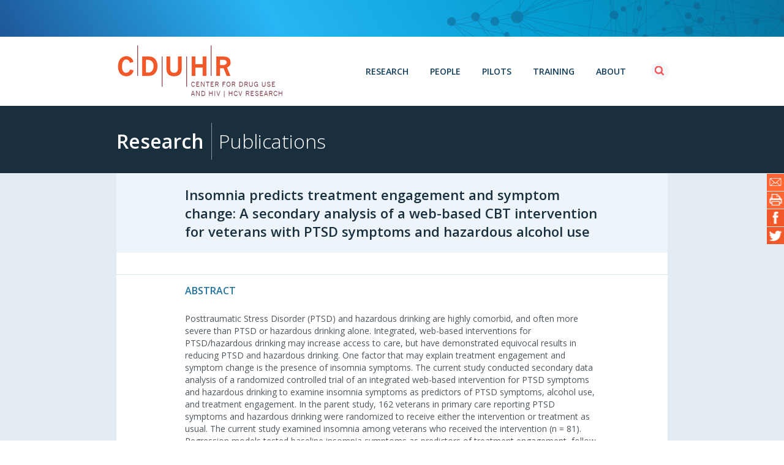

--- FILE ---
content_type: text/html; charset=UTF-8
request_url: http://cduhr.org/articles/insomnia-predicts-treatment-engagement-symptom-change-secondary-analysis-web-based-cbt-intervention-veterans/
body_size: 6558
content:

<!DOCTYPE html>
<html>

<head>
    <title>Insomnia predicts treatment engagement and symptom change: A secondary analysis of a web-based CBT intervention for veterans with PTSD symptoms and hazardous alcohol use - CDUHR</title>
    <meta charset="UTF-8" />
    <meta name="viewport" content="width=device-width, initial-scale=1.0, maximum-scale=1.0, user-scalable=no" />
    <link rel="stylesheet" type="text/css" href="http://cduhr.org/wp-content/themes/CDUHR/css/reset.css"/>
    <link rel="stylesheet" type="text/css" href="http://cduhr.org/wp-content/themes/CDUHR/plugins/jquery-ui-1.11.4.custom/jquery-ui.min.css"/>
    <link rel="stylesheet" href="http://cduhr.org/wp-content/themes/CDUHR/plugins/customSelect/selectIt.css">
    <link rel="stylesheet" type="text/css" href="http://cduhr.org/wp-content/themes/CDUHR/css/main.css"/>
    <link href="http://cduhr.org/wp-content/themes/CDUHR/css/print.css" rel="stylesheet" media="print">
    <!--[if IE 8]>
    <link rel="stylesheet" type="text/css" href="http://cduhr.org/wp-content/themes/CDUHR/css/ie8.css"/>
    <script src="http://html5shiv.googlecode.com/svn/trunk/html5.js"></script>
    <link rel="stylesheet" type="text/css" href="http://cduhr.org/wp-content/themes/CDUHR/css/ie8.css"/>
    <![endif]-->
    <!--[if IE 9]>
    <link rel="stylesheet" type="text/css" href="http://cduhr.org/wp-content/themes/CDUHR/css/ie9.css"/>
    <![endif]-->
    <link href='http://fonts.googleapis.com/css?family=Open+Sans:700,600,300,400&subset=latin,cyrillic,cyrillic-ext' rel='stylesheet' type='text/css'>
    <link href='http://fonts.googleapis.com/css?family=PT+Serif' rel='stylesheet' type='text/css'>

	<script src="http://cduhr.org/wp-content/themes/CDUHR/js/scripts.js"></script>
    <script src="http://cduhr.org/wp-content/themes/CDUHR/js/jquery-1.11.3.min.js"></script>
    <script src="http://cduhr.org/wp-content/themes/CDUHR/plugins/jquery-ui-1.11.4.custom/jquery-ui.min.js"></script>

    <script src="https://ajax.googleapis.com/ajax/libs/angularjs/1.3.15/angular.min.js"></script>

    <script>
        var ajax = 'http://cduhr.org/wp-admin/admin-ajax.php';
    </script>

    
<!-- This site is optimized with the Yoast SEO plugin v3.0.6 - https://yoast.com/wordpress/plugins/seo/ -->
<link rel="canonical" href="http://cduhr.org/articles/insomnia-predicts-treatment-engagement-symptom-change-secondary-analysis-web-based-cbt-intervention-veterans/" />
<meta property="og:locale" content="en_US" />
<meta property="og:type" content="article" />
<meta property="og:title" content="Insomnia predicts treatment engagement and symptom change: A secondary analysis of a web-based CBT intervention for veterans with PTSD symptoms and hazardous alcohol use - CDUHR" />
<meta property="og:url" content="http://cduhr.org/articles/insomnia-predicts-treatment-engagement-symptom-change-secondary-analysis-web-based-cbt-intervention-veterans/" />
<meta property="og:site_name" content="CDUHR" />
<meta name="twitter:card" content="summary"/>
<meta name="twitter:title" content="Insomnia predicts treatment engagement and symptom change: A secondary analysis of a web-based CBT intervention for veterans with PTSD symptoms and hazardous alcohol use - CDUHR"/>
<!-- / Yoast SEO plugin. -->

<link rel='dns-prefetch' href='//cduhr.org' />
<link rel='dns-prefetch' href='//s.w.org' />
		<script type="text/javascript">
			window._wpemojiSettings = {"baseUrl":"https:\/\/s.w.org\/images\/core\/emoji\/2\/72x72\/","ext":".png","svgUrl":"https:\/\/s.w.org\/images\/core\/emoji\/2\/svg\/","svgExt":".svg","source":{"concatemoji":"http:\/\/cduhr.org\/wp-includes\/js\/wp-emoji-release.min.js?ver=4.6.1"}};
			!function(a,b,c){function d(a){var c,d,e,f,g,h=b.createElement("canvas"),i=h.getContext&&h.getContext("2d"),j=String.fromCharCode;if(!i||!i.fillText)return!1;switch(i.textBaseline="top",i.font="600 32px Arial",a){case"flag":return i.fillText(j(55356,56806,55356,56826),0,0),!(h.toDataURL().length<3e3)&&(i.clearRect(0,0,h.width,h.height),i.fillText(j(55356,57331,65039,8205,55356,57096),0,0),c=h.toDataURL(),i.clearRect(0,0,h.width,h.height),i.fillText(j(55356,57331,55356,57096),0,0),d=h.toDataURL(),c!==d);case"diversity":return i.fillText(j(55356,57221),0,0),e=i.getImageData(16,16,1,1).data,f=e[0]+","+e[1]+","+e[2]+","+e[3],i.fillText(j(55356,57221,55356,57343),0,0),e=i.getImageData(16,16,1,1).data,g=e[0]+","+e[1]+","+e[2]+","+e[3],f!==g;case"simple":return i.fillText(j(55357,56835),0,0),0!==i.getImageData(16,16,1,1).data[0];case"unicode8":return i.fillText(j(55356,57135),0,0),0!==i.getImageData(16,16,1,1).data[0];case"unicode9":return i.fillText(j(55358,56631),0,0),0!==i.getImageData(16,16,1,1).data[0]}return!1}function e(a){var c=b.createElement("script");c.src=a,c.type="text/javascript",b.getElementsByTagName("head")[0].appendChild(c)}var f,g,h,i;for(i=Array("simple","flag","unicode8","diversity","unicode9"),c.supports={everything:!0,everythingExceptFlag:!0},h=0;h<i.length;h++)c.supports[i[h]]=d(i[h]),c.supports.everything=c.supports.everything&&c.supports[i[h]],"flag"!==i[h]&&(c.supports.everythingExceptFlag=c.supports.everythingExceptFlag&&c.supports[i[h]]);c.supports.everythingExceptFlag=c.supports.everythingExceptFlag&&!c.supports.flag,c.DOMReady=!1,c.readyCallback=function(){c.DOMReady=!0},c.supports.everything||(g=function(){c.readyCallback()},b.addEventListener?(b.addEventListener("DOMContentLoaded",g,!1),a.addEventListener("load",g,!1)):(a.attachEvent("onload",g),b.attachEvent("onreadystatechange",function(){"complete"===b.readyState&&c.readyCallback()})),f=c.source||{},f.concatemoji?e(f.concatemoji):f.wpemoji&&f.twemoji&&(e(f.twemoji),e(f.wpemoji)))}(window,document,window._wpemojiSettings);
		</script>
		<style type="text/css">
img.wp-smiley,
img.emoji {
	display: inline !important;
	border: none !important;
	box-shadow: none !important;
	height: 1em !important;
	width: 1em !important;
	margin: 0 .07em !important;
	vertical-align: -0.1em !important;
	background: none !important;
	padding: 0 !important;
}
</style>
<link rel='stylesheet' id='override-css'  href='http://cduhr.org/wp-content/themes/CDUHR/css/override.css?ver=4.6.1' type='text/css' media='all' />
<link rel='stylesheet' id='dry_awp_theme_style-css'  href='http://cduhr.org/wp-content/plugins/advanced-wp-columns/assets/css/awp-columns.css?ver=4.6.1' type='text/css' media='all' />
<style id='dry_awp_theme_style-inline-css' type='text/css'>
@media screen and (max-width: 1024px) {	.csColumn {		clear: both !important;		float: none !important;		text-align: center !important;		margin-left:  10% !important;		margin-right: 10% !important;		width: 80% !important;	}	.csColumnGap {		display: none !important;	}}
</style>
<!-- This site uses the Google Analytics by Yoast plugin v5.4.6 - Universal enabled - https://yoast.com/wordpress/plugins/google-analytics/ -->
<script type="text/javascript">
	(function(i,s,o,g,r,a,m){i['GoogleAnalyticsObject']=r;i[r]=i[r]||function(){
		(i[r].q=i[r].q||[]).push(arguments)},i[r].l=1*new Date();a=s.createElement(o),
		m=s.getElementsByTagName(o)[0];a.async=1;a.src=g;m.parentNode.insertBefore(a,m)
	})(window,document,'script','//www.google-analytics.com/analytics.js','__gaTracker');

	__gaTracker('create', 'UA-56519838-1', 'auto');
	__gaTracker('set', 'forceSSL', true);
	__gaTracker('require', 'displayfeatures');
	__gaTracker('send','pageview');

</script>
<!-- / Google Analytics by Yoast -->
<link rel='https://api.w.org/' href='http://cduhr.org/wp-json/' />
<link rel="EditURI" type="application/rsd+xml" title="RSD" href="http://cduhr.org/xmlrpc.php?rsd" />
<link rel="wlwmanifest" type="application/wlwmanifest+xml" href="http://cduhr.org/wp-includes/wlwmanifest.xml" /> 
<meta name="generator" content="WordPress 4.6.1" />
<link rel='shortlink' href='http://cduhr.org/?p=21362' />
<link rel="alternate" type="application/json+oembed" href="http://cduhr.org/wp-json/oembed/1.0/embed?url=http%3A%2F%2Fcduhr.org%2Farticles%2Finsomnia-predicts-treatment-engagement-symptom-change-secondary-analysis-web-based-cbt-intervention-veterans%2F" />
<link rel="alternate" type="text/xml+oembed" href="http://cduhr.org/wp-json/oembed/1.0/embed?url=http%3A%2F%2Fcduhr.org%2Farticles%2Finsomnia-predicts-treatment-engagement-symptom-change-secondary-analysis-web-based-cbt-intervention-veterans%2F&#038;format=xml" />
<script type="text/javascript">
	window._se_plugin_version = '8.1.4';
</script>
</head>

<body  class="single single-publications postid-21362  sidebar" >
    <div id="top">
        <div class="top-nano"><img src="http://cduhr.org/wp-content/themes/CDUHR/img/nano.png" alt=""/></div>
    </div>
    <!--#top-->
    <header id="header">
        <div class="inner">
            <div class="logo-wrapper">
            <a href="/" id="logo">
            <!--<img src="/img/cduhr_logo.png" alt=""/>-->
            </a>
            </div><!--.logo-wrapper-->
            <a href="#" onClick="return false;" id="hamburger"><span></span></a>
            <nav id="nav">
                <div class="menu-top-container"><ul id="menu-top" class="menu"><li id="menu-item-3005" class="menu-item menu-item-type-post_type menu-item-object-page menu-item-3005"><a href="http://cduhr.org/research/">Research</a></li>
<li id="menu-item-3004" class="menu-item menu-item-type-post_type menu-item-object-page menu-item-3004"><a href="http://cduhr.org/people/">People</a></li>
<li id="menu-item-3003" class="pilots menu-item menu-item-type-post_type menu-item-object-page menu-item-3003"><a href="http://cduhr.org/pilots/">Pilots</a></li>
<li id="menu-item-3002" class="training menu-item menu-item-type-post_type menu-item-object-page menu-item-3002"><a href="http://cduhr.org/training/">Training</a></li>
<li id="menu-item-3006" class="about menu-item menu-item-type-post_type menu-item-object-page menu-item-3006"><a href="http://cduhr.org/about/">About</a></li>
</ul></div>            </nav>
            <!--#nav-->
            <div class="quick-search">
                <form action="/">
                    <input type="text" name="s" value="" />
                    <input type="submit" value="" style="cursor: pointer; cursor: hand;">
                    <span id="go-search"></span>
                </form>
            </div>
            <!--.quick-search-->
        </div>
        <!--.inner-->
    </header>
    <!--#header-->

<main id="main">
<div class="head head-dark">
    <h1>Research<em>Publications</em></h1>
    <div id="site-options" class="custom_images">
    <a href="mailto:?subject=Check this out at CDUHR&body=http://cduhr.org/articles/insomnia-predicts-treatment-engagement-symptom-change-secondary-analysis-web-based-cbt-intervention-veterans/" target="_blank" class="so-icon-email"></a>
    <a href="#" class="so-icon-print" onClick="window.print();return false;"></a>
    <a href="#" class="addthis_button_facebook so-icon-fb"><img class="static" style="display:none !important" src="about:blank"></a>
    <a href="#" class="addthis_button_twitter so-icon-tw"><img class="static" style="display:none !important" src="about:blank"></a>
</div></div>
<div id="content">
    <div class="intro">
        <span>Insomnia predicts treatment engagement and symptom change: A secondary analysis of a web-based CBT intervention for veterans with PTSD symptoms and hazardous alcohol use</span>
    </div>
        <!--.project-item-->
    <div class="project-item">

                    <div class="project-item-title">Abstract</div>
            <p>Posttraumatic Stress Disorder (PTSD) and hazardous drinking are highly comorbid, and often more severe than PTSD or hazardous drinking alone. Integrated, web-based interventions for PTSD/hazardous drinking may increase access to care, but have demonstrated equivocal results in reducing PTSD and hazardous drinking. One factor that may explain treatment engagement and symptom change is the presence of insomnia symptoms. The current study conducted secondary data analysis of a randomized controlled trial of an integrated web-based intervention for PTSD symptoms and hazardous drinking to examine insomnia symptoms as predictors of PTSD symptoms, alcohol use, and treatment engagement. In the parent study, 162 veterans in primary care reporting PTSD symptoms and hazardous drinking were randomized to receive either the intervention or treatment as usual. The current study examined insomnia among veterans who received the intervention (n = 81). Regression models tested baseline insomnia symptoms as predictors of treatment engagement, follow-up PTSD symptoms, and alcohol use. Hierarchical regression models tested change in insomnia during treatment as a predictor of follow-up PTSD symptoms and alcohol use. Results showed baseline insomnia predicted treatment engagement and follow-up drinking days, but not PTSD symptoms or heavy drinking days. Although overall change in insomnia was small, it predicted follow-up PTSD and heavy drinking days, but not drinking days. Results are consistent with previous research highlighting the importance of identifying and treating insomnia in the course of integrated treatment for PTSD/hazardous drinking. Future research should investigate how to best integrate insomnia, PTSD, and/or hazardous drinking interventions to maximize treatment engagement.</p>
        
                    <p><a target='_blank' href="https://www.ncbi.nlm.nih.gov/pmc/articles/PMC8764992/pdf/ibab118.pdf" target="_blank">Download PDF</a></p>
        
        
    </div>
    <!--.project-item-->
    <div class="project-item">
        <div class="project-item-title">Full citation:</div>
        Buckheit KA, Nolan J, Possemato K, Maisto S, Rosenblum A, Acosta M, Marsch LA (2022). <br>Insomnia predicts treatment engagement and symptom change: A secondary analysis of a web-based CBT intervention for veterans with PTSD symptoms and hazardous alcohol use<br> <em>Translational Behavioral Medicine</em>, 12 (1), ibab118. doi: <a target='_blank' href='http://dx.doi.org/10.1093/tbm/ibab118'>10.1093/tbm/ibab118</a>. PMCID: PMC8764992.    </div>
    <!--.project-item-->
            <!--.tags-->
</div>
<!--#content-->
</main>


    </main>
    <!--#main-->
    <footer id="footer">
        <div class="inner">
            <div class="cols cols-3">
                <div class="col">
                    <div class="outro">
                        <p>The Center for Drug Use and HIV Research (CDUHR) is an interdisciplinary research center that focuses on public health issues related to HIV, hepatitis C, and drug use.</p>
                    </div>
                </div>
                <!--.col-->
                <div class="col">
                	<h6>Affiliated Institutions</h6>
                    <p class="list affilated">
                        <a href="http://www.nyu.edu/" target="_blank">New York University</a><br/><a href="http://www.mountsinai.org/" target="_blank">Mount Sinai Health System</a><br/><a href="http://www.jjay.cuny.edu/" target="_blank">John Jay College, CUNY</a><br/>                    </p>
                </div>
                <!--.col-->
                <address class="col">
                  <p>Center for Drug Use and HIV Research<br />
NYU School of Global Public Health<br />
708 Broadway, 4th Floor<br />
New York , NY 10003</p>
<p>Phone: 212.992.6741<br />
Fax: 212.995.4877<br />
<a href="mailto:cduhr@nyu.edu" target="_blank">E-MAIL</a></p>
                </address>
            </div>
            <!--.cols-->
            <div class="cols cols-3">
                <div class="col col-double">
                    <!--
                    <form action="">
                        <label>Get the Newsletter</label>
                        <input type="text"><input type="submit" value="Sign Up">
                    </form>

                    CDUHR Newsletter Sign Up
                    -->
                    <form action="//cduhr.us5.list-manage.com/subscribe/post?u=8b264e2ae101b17b11aa512e7&amp;id=0896eb37e5" method="post" id="mc-embedded-subscribe-form" name="mc-embedded-subscribe-form" class="validate" target="_blank" novalidate>
                        <label>Get The Newsletter</label>
                        <input type="text" placeholder="email address" value="" name="EMAIL" class="required email" id="mce-EMAIL">
                        <input type="submit" value="Sign up" name="subscribe" _id="mc-embedded-subscribe">
                        <div class="mce-response">
                          <div class="response" id="mce-error-response" style="display:none"></div>
                          <div class="response" id="mce-success-response" style="display:none"></div>
                        </div>
                    </form>
                    <script src="//s3.amazonaws.com/downloads.mailchimp.com/js/mc-validate.js" type="text/javascript"></script>
                    <script type="text/javascript">
                      (function($) {
                          window.fnames = new Array();
                          window.ftypes = new Array();
                          fnames[0] = 'EMAIL';
                          ftypes[0] = 'email';
                      }(jQuery));
                      var $mcj = jQuery.noConflict(true);
                    </script>

                </div>
                <!--.col-->
                <div class="col">
                    <label>Connect with us</label>
                    <a target="_blank" href="http://twitter.com/CDUHR_NYC" class="share share-tw"></a>
                    <a target="_blank" href="http://facebook.com/cduhr" class="share share-fb"></a>
                </div>
                <!--.col-->
            </div>
            <!--.cols-->
            <div class="cols cols-3 mobile-only">
                <div class="col col-double">
                    <a href="https://publichealth.nyu.edu/" target="_blank"><img src="http://cduhr.org/wp-content/themes/CDUHR/img/cduhr-nyu-logo-02012020.png" class="nyu_logo_mobile" alt=""/></a>
                </div>
            </div>
        </div>
        <!--.inner-->
        <div id="bottom">
            <div class="inner">
                <p class="copyright mobile-only">&copy; 2025. Center for Drug Use and HIV Research. </p>
                <img src="http://cduhr.org/wp-content/themes/CDUHR/img/logo-f.png" alt=""/>
                <div class="menu-footer-container"><ul id="menu-footer" class="menu"><li id="menu-item-3285" class="menu-item menu-item-type-post_type menu-item-object-page menu-item-3285"><a target="_blank" href="http://cduhr.org/privacy-policy/">Privacy</a></li>
<li id="menu-item-3284" class="menu-item menu-item-type-post_type menu-item-object-page menu-item-3284"><a target="_blank" href="http://cduhr.org/disclaimer/">Disclaimer</a></li>
<li id="menu-item-3283" class="menu-item menu-item-type-post_type menu-item-object-page menu-item-3283"><a target="_blank" href="http://cduhr.org/site-credits/">Site Credits</a></li>
<li id="menu-item-3282" class="menu-item menu-item-type-post_type menu-item-object-page menu-item-3282"><a target="_blank" href="http://cduhr.org/extranet/">Extranet</a></li>
</ul></div>                <a href="https://publichealth.nyu.edu/" target="_blank"><img src="http://cduhr.org/wp-content/themes/CDUHR/img/cduhr-nyu-logo-02012020.png" class="nyu_logo" alt=""/></a>
                <p class="copyright">&copy; 2025. Center for Drug Use and HIV Research. </p>
            </div>
            <!--.inner-->
        </div>
        <!--#bottom-->
    </footer>
    <!--#footer-->

    <script src="http://cduhr.org/wp-content/themes/CDUHR/plugins/device.js"></script>
    <script src="http://cduhr.org/wp-content/themes/CDUHR/plugins/customSelect/selectIt.js"></script>
    <script src="http://cduhr.org/wp-content/themes/CDUHR/js/core.js"></script>

    <script>
        jQuery("li a").remove("active");
        jQuery("li.current-menu-item a,li.current-page-ancestor a").addClass("active");
    </script>

    <script type="text/javascript">var addthis_config = {"data_track_addressbar":true};</script>
    <script type="text/javascript" src="//s7.addthis.com/js/300/addthis_widget.js#pubid=ra-4f3f29522f74ba02"></script>

</body>

</html>



--- FILE ---
content_type: text/css
request_url: http://cduhr.org/wp-content/themes/CDUHR/css/main.css
body_size: 15368
content:
body {
	font-family: 'Open Sans', sans-serif;
	font-size:14px;
	line-height:20px;
	color:#4d565d;
}

a {
	color:#be350e;
	text-decoration:none;
	transition:color .3s;
}

p {
	margin-bottom:20px;
}
p.affilated {
	font-size:16px;
}

img.alignleft  {
	float:left;
	margin-right: 1em;
	margin-bottom:1em;
}
img.alignright  {
	float:right;
	margin-left: 1em;
	margin-bottom:1em;
}

a:hover,
a.active {
	color:#be350e;
	text-decoration:underline;
}

h1, h2, h3, h4, h5 {
	text-align:center;
}

.inner {
	max-width:1024px;
	margin:0 auto;
	position:relative;
}

br.t,
br.m {
	display:none;
}

.hide {
	display:none;
}

/* Btn
-----------------------------------------------------------------------------*/
.btn-wrapper {
	text-align:center;
}

.btn {
	display:block;
	font-size:14px;
	line-height:14px;
	text-align:center;
	color:#ed4511;
	font-weight:bold;
	text-transform:uppercase;
	letter-spacing:1px;
	width:290px;
	border:2px solid #ed4511;
	padding:12px 5px;
	margin:0 auto;
}

.btn:hover {
	text-decoration:none;
	color:#fff;
	background:#ed4511;
}

/* Form
-----------------------------------------------------------------------------*/
select,
input,
textarea {
	font-family: 'Open Sans', sans-serif;
}

li em, p em {font-style:italic;}
li strong, li b, p strong, p b {font-weight:bold;}
/* Top
-----------------------------------------------------------------------------*/
.home-page #top {
	display:none;
}

#top {
	overflow:hidden;
	position:relative;
	display:block;
	height:60px;
	background: rgb(30,87,153);
	background: url([data-uri]);
	background: -moz-linear-gradient(60deg,  rgba(30,87,153,1) 0%, rgba(40,182,245,1) 35%, rgba(3,156,207,1) 70%, rgba(6,115,158,1) 100%);
	background: -webkit-gradient(linear, left bottom, right top, color-stop(0%,rgba(30,87,153,1)), color-stop(35%,rgba(40,182,245,1)), color-stop(70%,rgba(3,156,207,1)), color-stop(100%,rgba(6,115,158,1)));
	background: -webkit-linear-gradient(60deg,  rgba(30,87,153,1) 0%,rgba(40,182,245,1) 35%,rgba(3,156,207,1) 70%,rgba(6,115,158,1) 100%);
	background: -o-linear-gradient(60deg,  rgba(30,87,153,1) 0%,rgba(40,182,245,1) 35%,rgba(3,156,207,1) 70%,rgba(6,115,158,1) 100%);
	background: -ms-linear-gradient(60deg,  rgba(30,87,153,1) 0%,rgba(40,182,245,1) 35%,rgba(3,156,207,1) 70%,rgba(6,115,158,1) 100%);
	background: linear-gradient(60deg,  rgba(30,87,153,1) 0%,rgba(40,182,245,1) 35%,rgba(3,156,207,1) 70%,rgba(6,115,158,1) 100%);
}

.top-nano {
	width:598px;
	position:absolute;
	top:-233px;
	right:0;
	bottom:0;
	z-index:2;
	overflow:hidden;
}

.top-nano img {
	width:100%;
	display:block;
	position:relative;
}

/* Header
-----------------------------------------------------------------------------*/
#header {
	height:113px;
	background:#fff;
}

.home-page #header {
	position:absolute;
	top:60px;
	left:0;
	right:0;
	z-index:10;
}

.logo-wrapper {
	max-width:900px;
	margin:0 auto;
}

#logo {
	width:280px;
	height:92px;
	display:block;
	position:relative;
	top:9px;
	left:-6px;
	background:url(../img/cduhr_logo.png) top left no-repeat;
	background-size:cover;
}

#logo img {
	display:block;
	width:100%;
}

/* Nav
-----------------------------------------------------------------------------*/
#nav ul {
	padding:0 130px 0 0;
	position:absolute;
	top:50px;
	right:0;
	z-index:3;
	-webkit-transition:right 0.3s;
	-moz-transition:right 0.3s;
	-o-transition:right 0.3s;
	-ms-transition:right 0.3s;
	transition:right 0.3s;
}

#nav ul li {
	display:block;
	height:63px;
	overflow:hidden;
	float:left;
	font-size:14px;
	line-height:14px;
	text-transform:uppercase;
	margin-left:35px;
	position:relative;
	-webkit-transition:margin-left 0.3s;
	-moz-transition:margin-left 0.3s;
	-o-transition:margin-left 0.3s;
	-ms-transition:margin-left 0.3s;
	transition:margin-left 0.3s;
}

/*Animation search**********/
.tablet .search #nav ul li,
.desktop .search #nav ul li {
	margin-left:15px;
}

.tablet .search #nav ul,
.desktop .search #nav ul {
	right:127px;
}

#nav ul li a {
	font-weight:600;
	color:#123d59;
}

#nav ul li a,
#nav ul li a.active,
#nav ul li.current-menu-item a {
	text-decoration:none;
}

#nav ul li a.active,
#nav ul li.current-menu-item a {
	color:#f1592a;
}

#nav ul li a:after {
	content:"\0020";
	height:3px;
	width:100%;
	display:block;
	position:absolute;
	left:0;
	right:0;
	bottom:-3px;
	background:#f1592a;
	transition:all 0.3s;
}

#nav ul li a:hover:after,
#nav ul li a.active:after,
#nav ul li.current-menu-item a:after{
	bottom:0;
}

#nav ul li a.active,
#nav ul li a.active:hover,
#nav ul li.current-menu-item a:hover {
	color:#f1592a;
	text-decoration:none;
}

.quick-search {
	position:absolute;
	z-index:10;
	top:41px;
	right:60px;
	width:30px;
	height:30px;
	overflow:hidden;
	-webkit-border-radius:15px;
	-moz-border-radius:15px;
	border-radius:15px;
    outline: none;
}

#go-search {
	display:block;
	position:absolute;
	z-index:5;
	top:0;
	left:0;
	width:100%;
	height:100%;
	cursor:pointer;
	outline:none;
    display: none;
}

.quick-search form {
	width:100%;
	height:30px;
	display:block;
	position:relative;
	overflow:hidden;
	-webkit-border-radius:15px;
	-moz-border-radius:15px;
	border-radius:15px;
    outline: none;
    background: url(../img/w50.png) center center repeat;
}

/*
.desktop .search .quick-search,
.tablet .search .quick-search {
	-webkit-animation: search-show 0.3s ease-out forwards;
	-moz-animation: search-show 0.3s ease-out forwards;
	animation: search-show 0.3s ease-out forwards;
}

@-webkit-keyframes search-show {0% {width:30px;}100% {width:180px;}}
@-moz-keyframes search-show {0% {width:30px;}100% {width:180px;}}
@keyframes search-show {0% {width:30px;}100% {width:180px;}}


.desktop .search-hide .quick-search-form,
.tablet .search-hide .quick-search-form {
	-webkit-animation: search-hide 0.3s ease-out forwards;
	-moz-animation: search-hide 0.3s ease-out forwards;
	animation: search-hide 0.3s ease-out forwards;
}

@-webkit-keyframes search-hide {0% {width:180px;}100% {width:30px;}}
@-moz-keyframes search-hide {0% {width:180px;}100% {width:30px;}}
@keyframes search-hide {0% {width:180px;}100% {width:30px;}}
*/

.quick-search input[type="text"] {
	display:block;
	width:100%;
	height:30px;
	padding:0 15px;
	outline:none;
	border:none;
	position:absolute;
	top:0;
	left:0;
	z-index:3;
	-webkit-border-radius:15px;
	-moz-border-radius:15px;
	border-radius:15px;
	background:url(../img/icon-quick-search-mob.png) top right no-repeat;
}

.search .quick-search input[type="text"] {
    background: none;
}

.quick-search input[type="submit"] {
	display:block;
	width:30px;
	height:30px;
	border:none;
	outline:none;
	border-radius:100%;
	cursor:pointer;
	position:absolute;
    top:0;
    right:0px;
	z-index:2;
    background: none;
}

.search .quick-search input[type="submit"] {
    background:url(../img/icon-quick-search-mob.png) top right no-repeat;
}

.search .quick-search input[type="submit"]:hover {
	background:url(../img/icon-quick-search-mob-hover.png) top right no-repeat;
}


#hamburger {
	display:none;
}

/* Subnav
-----------------------------------------------------------------------------*/
#subnav {
	height:35px;
	clear:both;
	background:#192f3d;
}

#subnav ul {
	position:absolute;
	top:0;
	right:42px;
	z-index:1;
}

#subnav ul:after {
	content:"\0020";
	position:absolute;
	top:0;
	right:-2px;
	width:4px;
	height:100%;
	background:#192f3d;
	z-index:2;

}

#subnav ul li {
	display:block;
	height:35px;
	float:left;
	border-right:1px solid #1d4964;
	padding:0 17px;
}

#subnav ul li a {
	font-size:11px;
	line-height:35px;
	text-transform:uppercase;
	color:#75d9ff;
	text-decoration:none;
}

#subnav ul li a:hover,
#subnav ul li a.active,
#subnav ul li.current-menu-item a{
	color:#f1592a;
	text-decoration:none;
}



/* Hero
-----------------------------------------------------------------------------*/
#hero,
.hero {
	position:relative;
	max-height:680px;
	overflow:hidden;
	background: rgb(22,60,92);
	background: url([data-uri]);
	background: -moz-linear-gradient(60deg,  rgba(22,60,92,1) 0%, rgba(47,182,245,1) 46%, rgba(2,154,204,1) 65%, rgba(15,82,121,1) 100%);
	background: -webkit-gradient(linear, left bottom, right top, color-stop(0%,rgba(22,60,92,1)), color-stop(46%,rgba(47,182,245,1)), color-stop(65%,rgba(2,154,204,1)), color-stop(100%,rgba(15,82,121,1)));
	background: -webkit-linear-gradient(60deg,  rgba(22,60,92,1) 0%,rgba(47,182,245,1) 46%,rgba(2,154,204,1) 65%,rgba(15,82,121,1) 100%);
	background: -o-linear-gradient(60deg,  rgba(22,60,92,1) 0%,rgba(47,182,245,1) 46%,rgba(2,154,204,1) 65%,rgba(15,82,121,1) 100%);
	background: -ms-linear-gradient(60deg,  rgba(22,60,92,1) 0%,rgba(47,182,245,1) 46%,rgba(2,154,204,1) 65%,rgba(15,82,121,1) 100%);
	background: linear-gradient(60deg,  rgba(22,60,92,1) 0%,rgba(47,182,245,1) 46%,rgba(2,154,204,1) 65%,rgba(15,82,121,1) 100%);
	filter: progid:DXImageTransform.Microsoft.gradient( startColorstr='#163c5c', endColorstr='#0f5279',GradientType=1 );
}

.hero-img img{
	width:100%;
	display:block;
}

.hero-nano {
	display:block;
	position:absolute;
	top:0;
	right:0;
	bottom:0;
	width:33%;
	height:100%;
	z-index:4;
	overflow:hidden;
	background:url(../img/nano.png) top left no-repeat;
	background-size:cover;
}

.hero-nano img {
	display:none;
	height:100%;
	position:relative;
	right:-29%;
}

.hero-info {
	padding:170px 60px 0;
	position:absolute;
	z-index:5;
	top:50%;
	-webkit-transform:translateY(-50%);
	-moz-transform:translateY(-50%);
	transform:translateY(-50%);
	left:50%;
	margin-left:-512px;
}

.hero-info span {
	display:block;
	font-size:60px;
	line-height:70px;
	color:#fff;
	margin-bottom:50px;
}

.hero-info a {
	font-weight:600;
	font-size:18px;
	line-height:18px;
	letter-spacing:1px;
	text-transform:uppercase;
	text-decoration:none;
	color:#fff;
	padding:15px 25px;
	display:inline-block;
	background:#f1592a;
}

.hero-info a:hover {
	background:#fff;
	color:#f1592a;
}

.hero .hero-title-small {
	max-width: 900px;
	font-size:36px;
	line-height:44px;
	color:#fff;
	font-weight:300;
	text-align:left;
	padding:70px 0;
	margin:0 auto;
}

/* Main
-----------------------------------------------------------------------------*/
#main {
	background:#e4ecf3;
	padding: 0 0 35px;
	position:relative;
}

#main.bgwhite,
.home-page #main,
.home-page #main.bgwhite {
	background:#fff;
}


.home-page #main,
.landing-page #main {
	padding-bottom:0;
}

.head {
	position:relative;
}

.head.head-light {
	background:#23719e;
	height:90px;
}

.head.head-dark  {
	background:#192f3d;
	height:110px;
}

h1 {
	max-width:900px;
	margin:0 auto;
	font-size:32px;
	line-height:90px;
	color:#fff;
	font-weight:600;
	text-align:left;
}

h1 em {
	font-weight:300;
	position:relative;
	margin-left:12px;
	padding-left:12px;
}

h1 em:before {
	content:"\0020";
	width:1px;
	height:60px;
	background:#8c979e;
	position:absolute;
	top:50%;
	left:0;
	margin-top:-30px;
}

.head.head-light h1 {
	padding:0 112px;
}

.head.head-dark h1 {
	line-height:115px;
}

#content {
	max-width:900px;
	min-width:380px;
	min-height: 500px;
	margin:0 auto 0;
	background:#fff;
	padding:0 0 30px;
	position:relative;
}

#main.bgwhite #content {
	padding-bottom:0;
}

.intro {
	background:#edf4fa;
	position:relative;
	/*min-height:100px;*/
	margin-bottom:35px;
	padding-top:20px;
	padding-bottom:20px;
}

.intro span {
	display:block;
	color:#192f3d;
	font-size:22px;
	line-height:30px;
	font-weight:600;
	padding:0 112px;
	position:relative;
	/*position:absolute;
	bottom:25px;
	left:0;*/
}

.intro ul {
	height:31px;
	border:2px solid #f1592a;
	border-right-width:1px;
	position:absolute;
	top:30px;
	left:112px;
}

.intro .menu-news-container {
	min-height:50px;
}

.intro ul li {
	display:block;
	float:left;
}

.intro ul li a {
	font-size:14px;
	line-height:28px;
	text-transform:uppercase;
	font-weight:600;
	color:#f1592a;
	display:block;
	padding:0 42px;
	text-decoration:none;
	border-right:1px solid #f1592a;
}

.intro ul li a:hover,
.intro ul li a.active {
	background:#f1592a;
	color:#fff;
}

.year {
	font-size:19px;
	line-height:19px;
	color:#192f3d;
	margin-bottom:25px;
	padding-left:112px;
}

.alphabet {
	padding:20px 0;
	background:#267fb0;
}

.alphabet ul {
	padding:0 60px;
	margin-right:-6px;
}

.alphabet ul li {
	display:block;
	float:left;
	margin:0 1px 0 0;
}

.alphabet ul li a {
	width:34px;
	height:37px;
	display:block;
	text-align:center;
	font-size:12px;
	line-height:37px;
	color:#fff;
	text-transform:uppercase;
	background:#0eabe2;
}

.alphabet ul li a:hover {
	border:2px solid #fff;
	line-height:33px;
	text-decoration:none;
}

.alphabet ul li a.active {
	color:#192f3d;
	background:#fff;
}

.sort {
	background:#edf4fa;
	height:60px;
}

.sort.filter-sort {
	border-top:1px solid #ffffff;
}

.sort a.show-all,
.sort .count {
	margin-left:60px;
	line-height:60px;
	color:#f1592a;
}

.sort .count {
	color:#758087;
}

#filter-clear {
	color:#f1592a;
}

.sort-selector {
	width:130px;
	position:absolute;
	top:13px;
	right:55px;
}

/* Table-item
-----------------------------------------------------------------------------*/
.table-view {
	margin:0 -60px;
	padding:30px 0 0;
}

.table-head {
	border-bottom:2px solid #dceaf2;
	font-size:13px;
	line-height:13px;
	text-transform:uppercase;
	color:#333333;
	padding:0 0 0 60px;
}

.table-name,
.table-affiliation,
.table-country,
.table-title,
.table-author,
.table-completed,
.table-year,
.table-type {
	float:left;
	padding:20px 0;
}

.table-type.ng-binding {
	padding-top:0;
}

.table-name,
.table-item-name {
	width:305px;
}

.table-affiliation,
.table-item-affiliation {
	width:460px;
}

.table-title,
.table-item-title {
	width:612px;
}

.table-author,
.table-item-author {
	width:182px;
}

.table-type,
.table-item-type {
	width:110px;
}

.table-year,
.table-item-year {
	float: left;
	width:40px;
}

.table-country {}

.table-item {
	border-bottom:1px solid #dceaf2;
	/*padding:25px 60px;*/
	padding:25px 0 25px 60px
}

.table-item-name,
.table-item-affiliation,
.table-item-country,
.table-item-title,
.table-item-author,
.table-item-type {
	float:left;
	padding-right:20px;
}


/* Table-item
-----------------------------------------------------------------------------*/
.research-options {
	background:#192f3d;
}

.research-category,
.research-category-list .tab {
	max-width:900px;
	margin-left:auto;
	margin-right:auto;
}

.research-category {
	padding:15px 0 35px;
}

.research-category ul li {
	float:left;
	display:block;
	margin-right:2px;
}

.research-category ul li a {
	font-size:12px;
	line-height:36px;
	display:block;
	height:36px;
	text-transform:uppercase;
	padding:0 16px;
	background:#f1592a;
	color:#fff;
}

.research-category ul li a:hover,
.research-category ul li a.current {
	color:#3c3c3c;
	background:#fff;
	text-decoration:none;
}

.research-category-list {
	background:#267fb0;
	display:none;
	padding:0 60px;
	overflow:hidden;
}

.research-category-list .tab {
	display:none;
	padding:30px 0;
}

.research-category-list a {
	width:224px;
	display:block;
	height:55px;
	font-size:14px;
	line-height:55px;
	font-weight:600;
	color:#fff;
	text-align:center;
	float:left;
	background:#269cd4;
	margin:0 1px 1px 0;
	position:relative;
}

.research-category-list a:hover {
	text-decoration:none;
	border:2px solid #fff;
	line-height:51px;
}

.research-category-list a.checked {
	color:#192f3d;
	background:#fff;
	event-pointer:none;
}

.research-category form{
	display:block;
	position:absolute;
	top:0;
	right:0;
}

.research-category input[type="text"] {
	width:395px;
	height:36px;
	background:#fff;
	border:none;
	outline:none;
	text-indent:10px;
}

.research-category input[type="submit"] {
	position:absolute;
	top:50%;
	right:10px;
	margin-top:-10px;
	width:19px;
	height:19px;
	display:block;
	border:none;
	outline:none;
	cursor:pointer;
	background:url(../img/research-btn.png) center center no-repeat;
}

.research-category input[type="submit"]:hover {
	background:url(../img/research-btn-hover.png) center center no-repeat;
}

.category-filter {
	background:#edf4fa;
}

.filters {
	max-width:900px;
	padding:20px 0 20px;
	margin:0 auto;
	font-size:13px;
}

.filter-item {
	padding:0 0 20px 100px;
	position:relative;
}

.filter-item strong {
	font-weight:normal;
	color:#758087;
	position:absolute;
	top:0px;
	left:0;
}

.filter-item span {
	position:relative;
	margin-right:15px;
	padding-left:20px;
	display:inline-block;
}

.filter-item span a {
	display:block;
	width:15px;
	height:15px;
    font-size: 10px;
	line-height:15px;
	text-align:center;
	color:#f1592a;
	background:url(../img/icon-close.png);
	border-radius:100%;
	position:absolute;
	top:3px;
	left:0;
}

.filter-item span a:hover {
	background:url(../img/icon-close-hover.png);
}

/*.filter-item span a:after {
	content:"X";
}

.filter-item span a:hover {
	text-decoration:none;
	background:#f1592a;
	color:#fff;
}*/
/* Sidebar
-----------------------------------------------------------------------------*/
.body-content {
	position:relative;
	min-height:200px;
}

.body-content.mt {
	border-top:34px solid #fff;
}

#sidebar {
	width:161px;
	position:absolute;
	top:0;
	right:36px;
}

.news-info strong,
.side-block strong{
	display:block;
	margin-bottom:30px;
	font-size:12px;
	line-height:12px;
	text-transform:uppercase;
}


/* Leadership
-----------------------------------------------------------------------------*/
.leadership-item {
	padding: 20px 0;
	margin:0 112px;
	border-top:1px solid #dceaf2;
}

.leadership-item.first {
	border:none;
}

.leadership-title {
	font-size:16px;
	line-height:22px;
	color:#23719e;
	text-transform:uppercase;
	font-weight:600;
	margin-bottom:25px;
}


/* Front cases
-----------------------------------------------------------------------------*/
.case {
	padding:50px 0;
}

.case.case-blue {
	background:#edf4fa;
}

.case.case-darkblue {
	background:#deeaf4;
}

span.icon {
	width:93px;
	height:93px;
	display:block;
	margin:0 auto 38px;
}

span.icon img {
	width:100%;
	display:block;
}

.case-title {
	font-size:48px;
	line-height:48px;
	margin-bottom:42px;
	font-weight:600;
	color:#123d59;
	text-align:center;
}

.case-title-small {
	font-size:30px;
	line-height:30px;
	font-weight:600;
	color:#192f3d;
	text-align:center;
	margin-bottom:40px;
}

.case-text {
	max-width:720px;
	font-weight:300;
	font-size:22px;
	line-height:30px;
	text-align:center;
	margin:0 auto 42px;
}

.case small {
	display:block;
	text-align:center;
	font-size:18px;
	font-weight:300;
	margin-bottom:35px;
}

.case small a {
	font-size:600;
}

.case-text strong,
.case-text b {
	font-weight:bold;
}

.case-text em,
.case-text i {
	font-style:italic;
	font-weight:300;
}

.graphics {
	max-width:940px;
	margin:0 auto;
	padding:20px 6px;
	background:#edf4fa;
	text-align:center;
}

.case-facts .graphics {
	padding-bottom:40px;
	margin-bottom:50px;
}

.graphics img {
	margin:0 14px;
	display:block;
	float:left;
}

.graphics img.d {
	width:436px;
	height:auto !important;
	display:inline;
}

.graphics img.t {
	width:355px;
	height:auto !important;
}

.graphics img.m {
	width:280px;
	height:auto !important;
}

.graphics img.t,
.graphics img.m {
	display:none;
}

.graphic-item {
	width:436px;
	min-height:278px;
	position:relative;
	font-family: 'PT Serif', serif;
	background:#0077af;
	color:#fff;
	text-align:center;
	margin:0 14px;
	float:left;
	padding:30px 20px 0;
}

.graphic-item big {
	display:block;
	font-size:70px;
	line-height:70px;
	margin-bottom:22px;
	letter-spacing:-2px;
}

.graphic-item span {
	display:block;
	font-size:15px;
	line-height:24px;
	text-transform:uppercase;
}

.graphic-item .graphic-descr {
	display:block;
	height:65px;
	position:absolute;
	left:0;
	right:0;
	bottom:0;
	border-top:1px solid #4099c3;
}

.case .graphic-item small,
.graphic-item small {
	font-size:12px;
	line-height:18px;
	margin:0;
	font-weight:normal;
	position:relative;
	top:50%;
	-webkit-transform:translateY(-50%);
	-moz-transform:translateY(-50%);
	transform:translateY(-50%);
}

.graphic-share {
	text-align:right;
	padding:1px 14px 0 0;
	float:right;
	width:74px;
}

.graphic-share .share-tw,
.graphic-share .share-fb {
	display:block;
	float:left;
	width:29px;
	height:28px;
	margin-left:1px;
}

.graphic-share .share-tw {background:url(../img/share-tw.png) center center no-repeat;}
.graphic-share .share-tw:hover {background:url(../img/share-tw-hover.png) center center no-repeat;}

.graphic-share .share-fb {background:url(../img/share-fb.png) center center no-repeat;}
.graphic-share .share-fb:hover {background:url(../img/share-fb-hover.png) center center no-repeat;}

.space {
	height:40px;
}

/* Tweeter
-----------------------------------------------------------------------------*/
.case-twitter-feed {
	padding:20px 60px;
}

.tweet-item {
	padding:0 0 0 50px;
	background:url(../img/tw.png) 0 5px no-repeat;
}

.tweet-content {
	font-size:12px;
	line-height:15px;
	color:#666666;
	padding-right:120px;
}

.tweet-date {
	text-align:right;
	width:120px;
	float:right;
	font-size:12px;
	line-height:15px;
	color:#8b8b8b;
}

/* Person
-----------------------------------------------------------------------------*/
.person {
	max-width:680px;
	margin:0 auto;
	padding:0 0 0 40px;
}

.person-photo {
	width:165px;
	float:left;
}

.person-photo img {
	display:block;
	width:100%;
}

.person-info {
	padding-left:220px;
}

.person-info span {
	display:block;
	color:#123d59;
	font-size:16px;
	line-height:16px;
	text-transform:uppercase;
	font-weight:600;
	margin-bottom:42px;
}

.person-name {
	font-size:20px;
	line-height:20px;
	color:#123d59;
	font-weight:600;
	margin-bottom:15px;
}

.person-status {
	font-weight:600;
	margin-bottom:25px;
}

.person-info p {
	font-size:16px;
	line-height:24px;
	margin:0;
}

.serach-results {
	position:relative;
}

.serach-results:before {
	position:absolute;
	content:"\0020";
	width:100%;
	height:3px;
	top:0;
	left:0;
	right:0;
	background:#fff;
	z-index:4;
}

/* News
-----------------------------------------------------------------------------*/
.news-item-teaser {
	position:relative;
	padding:20px 0 30px 112px;
	margin:0 220px 0 112px;
	border-top: 1px solid #dceaf2;
}

.bgwhite .news-item-teaser {
	margin:0;
	padding-left:112px;
	padding-right:112px;
}

.news-item-teaser .news-date {
	position:absolute;
	top:18px;
	left:0;
	font-size:12px;
	font-weight:600;
	color:#999999;
	text-transform:uppercase;
}

.news-item-teaser:not(.hide_dates) .news-title {
	font-size:16px;
}

.news-item-teaser .news-source {
	font-weight:600;
}

.more-items {
	display:none;
}

.load-more {
	clear:both;
	border-top:1px solid #dceaf2;
	padding:30px 0 0;
	margin:0 112px;
}

.load-more.no-border {
	border:none;
}

.table-view .load-more {
	margin:0 60px;
	border:none;
}

.load-more a.btn {
	width:130px;
	padding-left:0;
	padding-right:0;
	margin:0;
}

.load-more a.btn.wide-btn {
	width:247px;
}

.load-more a.btn.wide-btn.large {
	width:340px;
}

.latest-news {
	margin:0 60px;
}

.latest-news h2{
	font-size:32px;
	line-height:32px;
	color:#123d59;
	font-weight:600;
	margin-bottom:42px;
	text-align:left;
}

.latest-news .news-item {
	width:33%;
	width:33.33%;
	float:left;
	text-align:left;
	padding:0 50px 0 0;
	margin:0 0 54px;
}

.latest-news .news-date {
	display:block;
	font-size:12px;
	line-height:12px;
	color:#999999;
	text-transform:uppercase;
	font-weight:600;
	margin-bottom:5px;
}

.latest-news .news-title {
	font-size:16px;
	line-height:24px;
}

.latest-news .news-title a {
	color:#333333;
}

.read-more {}

.news-full {
	padding:30px 112px 0;
}

.news-full-title {
	font-size:22px;
	line-height:30px;
	font-weight:600;
	color:#3a4147;
	margin-bottom:25px;
}

.news-full-date {
	display:block;
	line-height:22px;
	margin-bottom:25px;
}

.caption,
.wp-caption-text,
p.wp-caption-text {
	font-size:12px;
	line-height:18px;
	font-weight:600;
	color:#000022;
	padding:10px 0 25px;
}

/* Select
-----------------------------------------------------------------------------*/
select {
	border:2px solid #758087;
	font-size:12px;
	color:#758087;
	text-transform:uppercase;
	font-weight:600;
	-webkit-appearance:none;
	-moz-appearance:none;
	appearance:none;
	-webkit-border-radius:0;
	-moz-border-radius:0;
	border-radius:0;
	background:url(../img/select-down.png) center right no-repeat #fff;
	margin-bottom:25px;
	display:block;
	height:30px;
	width:100%;
	outline:none;
	text-indent:10px;
}

.selectboxit-container {
	display:block;
	border:2px solid #758087;
	margin-bottom:43px;
}

.selectboxit-container .selectboxit {
	width:100%;
	border-radius:0;
}

.selectboxit-btn.selectboxit-enabled:hover, .selectboxit-btn.selectboxit-enabled:focus, .selectboxit-btn.selectboxit-enabled:active {
	background:#fff;
}

.selectboxit-container .selectboxit-option-icon-container,
.selectboxit-container .selectboxit-default-arrow {
	display:none;
}

.selectboxit-text {
	max-width:125px !important;
	text-indent:10px;
	font-size:12px;
	color:#758087;
	text-transform:uppercase;
	font-weight:600;
}

.sort-selector .selectboxit-text {
	max-width:100px !important;
}

.selectboxit-arrow-container {
	background:url(../img/select-down.png) center right no-repeat;
	width:27px;
}

.selectboxit-btn {
	background:#fff;
	border:none;
}


.selectboxit-container .selectboxit-options {
	border-radius:0;
    border: 1px solid #758087;
}

.selectboxit-list > .selectboxit-focus > .selectboxit-option-anchor {
	background:#f1592a;
}

/* Pilot Awards
-----------------------------------------------------------------------------*/
.content-intro {
	font-size:22px;
	line-height:30px;
	font-weight:300;
	color:#3a4147;
	margin-bottom:45px;
	padding:0 112px 0 112px;
}

body.sidebar .content-intro {
	padding-right:220px;
}

.content-intro strong,
.content-intro b {
	font-weight:bold;
}

.content-intro em,
.content-intro i {
	font-weight:300;
	font-style:italic;
}

.award-head {
    font-size: 16px;
    line-height: 22px;
    color: #23719e;
    text-transform: uppercase;
    font-weight: 600;
	padding:0 112px 30px;
	position:relative;
}

.award-head:after {
	content:"\0020";
	height:3px;
	width:100%;
	display:block;
	position:absolute;
	left:0;
	right:0;
	bottom:-1px;
	background:#fff;
}

.award-item {
	margin:0;
	padding:15px 112px 20px 112px;
	border-top: 1px solid #dceaf2;
}

body.sidebar .award-item {
	padding-right:220px;
}

.award-owner {
	margin-bottom:25px;
}

.award-owner a {
	font-weight:600;
	font-size:16px;
}

.award-title {
	font-size:16px;
	line-height:22px;
	font-weight:600;
	color:#123d59;
	margin-bottom:25px;
}

.award-text {
	margin-bottom:25px;
}

.award-mentors{
	float:left;
	width:70px;
}

.award-mentors-list {
	padding-left:70px;
}

/* Facts
-----------------------------------------------------------------------------*/
.fact-item,
.project-item {
	padding: 15px 112px 20px 112px;
	border-top: 1px solid #dceaf2;
	clear:both;
}
.fact-item p,
.project-item p {
	clear:both;
}
.project-item.first,
.project-item:first-child {
	border-top:none;
}

.fact-item-title,
.project-item-title {
    font-size: 16px;
    line-height: 22px;
    color: #23719e;
    text-transform: uppercase;
    font-weight: 600;
    margin-bottom: 25px;
}

.factsheet-info,
.project-info {
	padding:0 112px;
	margin-bottom:25px;
}

.factsheet-info strong {
	display:block;
	font-weight:600;
}

.factsheet-info strong a {
	font-weight:600;
}

.ps {
	font-size:12px;
	line-height:18px;
}

.ps strong,
.ps b {
	font-weight:bold;
}

.ps em,
.ps i {
	font-weight:normal;
	font-style:italic;
}

.tags {
	padding:20px 112px;
	border-top: 1px solid #dceaf2;
	border-bottom: 1px solid #dceaf2;
}

.project-info,
.project-info a {
	font-weight:600;
}

.project-info .project {
	font-size:16px;
	line-height:22px;
	font-weight:600;
	color:#123d59;
	margin-bottom:25px;
}

/* Workshop
-----------------------------------------------------------------------------*/
.workshop-head {
    font-size: 16px;
    line-height: 22px;
    color: #23719e;
    text-transform: uppercase;
    font-weight: 600;
    padding: 0 112px 1px;
    position: relative;
	z-index:2;
}

.workshop-head:after {
	content:"\0020";
	height:3px;
	width:100%;
	display:block;
	position:absolute;
	left:0;
	right:0;
	bottom:-1px;
	background:#fff;
}

.workshop-item {
	padding:25px 220px 0 112px;
	border-top:1px solid #dceaf2;
	position:relative;
	z-index:1;
}

.workshop-item .workshop-opener {
	width:28px;
	height:28px;
	display:block;
	background:#e4ecf3;
	overflow:hidden;
	border-radius:100%;
	position:absolute;
	top:23px;
	left:20px;
}

.workshop-item .workshop-opener:before {
	content:"\0020";
	width:18px;
	height:2px;
	background:#f1592a;
	display:block;
	position:absolute;
	top:50%;
	left:50%;
	margin:-1px 0 0 -9px;
}

.workshop-item .workshop-opener:after {
	content:"\0020";
	width:2px;
	height:18px;
	background:#f1592a;
	display:block;
	position:absolute;
	top:50%;
	left:50%;
	margin:-9px 0 0 -1px;
}

.workshop-item.open .workshop-opener:after {
	display:none;
}


.workshop-item-title {
	font-size:16px;
	line-height:22px;
	color:#123d59;
	font-weight:600;
	margin-bottom:25px;
	cursor:pointer;
	outline:none;
}

.workshop-content {
	padding:0 0 25px;
}

.hidden-box {
	overflow:hidden;
	max-height:0;
	-webkit-transition:max-height 0.2s;
	-moz-transition:max-height 0.2s;
	transition:max-height 0.2s;
}

.workshop-item.open .hidden-box {
	max-height:3000px;
}

.workshop-info {
	margin-bottom:25px;
}

.workshop-date {
	font-weight:600;
}

h3 {
	text-align:left;
	font-weight:600;
}
/* Overview
-----------------------------------------------------------------------------*/
.overview {
	padding:0 112px;
}

.overview p strong,
.overview p b,
.profile-status strong,
.profile-status b,
.profile-info strong,
.profile-info b,
.project-item strong,
.project-item  b,
.overview-info strong,
.overview-info b,
.award-text strong,
.award-text b,
.workshop-info strong,
.workshop-info b,
.fact-item strong,
.fact-item b{
	font-weight:bold;
}

.overview p em,
.overview p i,
.profile-status em,
.profile-status i,
.profile-info em,
.profile-info i,
.project-item em,
.project-item  i,
.overview-info em,
.overview-info i,
.award-text em,
.award-text i,
.workshop-info em,
.workshop-info i,
.fact-item em,
.fact-item i{
	font-weight:normal;
	font-style:italic;
}

.overview p blockquote,
.profile-status blockquote,
.profile-info blockquote,
.project-item blockquote,
.overview-info blockquote,
.award-text blockquote,
.workshop-info blockquote,
.fact-item blockquote,
.ps blockquote {
	padding:30px 0 30px 55px;
}

.overview ul,
.overview-info ul,
.fact-item ul,
.profile-status ul,
.profile-info ul,
.project-item ul,
.overview-info ul,
.award-text ul,
.workshop-info ul,
.ps ul {
    margin: 0 36px 20px;
}

.overview ul li,
.overview-info ul li,
.fact-item ul li,
.profile-status ul li,
.profile-info ul li,
.project-item ul li,
.overview-info ul li,
.award-text ul li,
.workshop-info ul li,
.ps ul li {
    position: relative;
    padding-left: 20px;
    margin-bottom: 2px;
    display: block;
}

.overview ul li:before,
.overview-info ul li:before,
.fact-item ul li:before,
.profile-status ul li:before,
.profile-info ul li:before,
.project-item ul li:before,
.overview-info ul li:before,
.award-text ul li:before,
.workshop-info ul li:before,
.ps ul li:before {
    display: block;
    content: "\0020";
    width: 3px;
    height: 3px;
    background: #2fb1ee;
    position: absolute;
    top: 8px;
    left: 0;
}

.overview ol,
.overview-info ol,
.fact-item ol,
.profile-status ol,
.profile-info ol,
.project-item ol,
.overview-info ol,
.award-text ol,
.workshop-info ol,
.ps ol {
    margin: 0 36px 20px 56px;
}

.overview ol li,
.overview-info ol li,
.fact-item ol li,
.profile-status ol li,
.profile-info ol li,
.project-item ol li,
.overview-info ol li,
.award-text ol li,
.workshop-info ol li,
.ps ol li {
    position: relative;
    padding-left: 0px;
    margin-bottom: 2px;
    display:list-item;
	list-style-type:decimal;
	list-style-position:outside;
}

.overview .caption {
	padding-bottom:30px;
}

.overview-info {
	clear:both;
}

.overview ul,
.overview-info ul,
.fact-item ul {
	margin:0 36px 20px;
}

.overview ul li,
.overview-info ul li,
.fact-item ul li {
	position:relative;
	padding-left:20px;
	margin-bottom:2px;
	display:block;
}

.overview ul li:before,
.overview-info ul li:before,
.fact-item ul li:before {
	display:block;
	content:"\0020";
	width:3px;
	height:3px;
	background:#2fb1ee;
	position:absolute;
	top:8px;
	left:0;
}

.overview-info {
    padding: 15px 112px 20px 112px;
    border-top: 1px solid #dceaf2;
}

.overview-info-title {
    font-size: 16px;
    line-height: 22px;
    color: #23719e;
    text-transform: uppercase;
    font-weight: 600;
    margin-bottom: 25px;
}

table td.label {
	padding-right:20px;
}

.image {
	width:340px;
	margin:0 0 20px 0;
}

.image.img-size-small {
	width:195px;
}

.image img {
	display:block;
	width:100%;
}

.image .caption,
.wp-caption-text,
p.wp-caption-text {
	padding:10px 0 0;
	margin:0
}

.image.img-pos-left,
.wp-caption.alignnone {
	float:left;
	margin-right:20px;
	margin-bottom:20px;
}

.image.img-pos-right {
	float:right;
	margin-left:20px;
}

.video {
	width:100%;
	overflow:hidden;
}

/* Profile
-----------------------------------------------------------------------------*/
.profile{
	padding:78px 0 34px;
}

.profile-photo {
	width:276px;
	float:left;
}

.profile-photo img {
	width:100%;
	display:block;
}

.profile-name,
.profile-status,
.profile-links {
	padding-left:304px;
	margin-bottom:25px;
}


.profile-name {
	font-size:20px;
	line-height:20px;
	font-weight:600;
	color:#123d59;
}

.profile-info {
    padding: 20px 0;
	max-width:900px;
	margin:0 auto;
    border-top: 1px solid #dceaf2;
}

.project-item .profile-info {
	border-top: none;
	padding: 0 0;
}

.profile-info-title {
    font-size: 16px;
    line-height: 22px;
    color: #23719e;
    text-transform: uppercase;
    font-weight: 600;
    margin-bottom: 25px;
}

/* Cols
-----------------------------------------------------------------------------*/
.cols {
	clear:both;
}

.col {
	width:50%;
	float:left;
	margin-bottom:50px;
}

.cols-3 .col {
	width:33%;
	width:33.33%;
}

address.col,
address.col a {
	text-transform:uppercase;
}
#footer address.col,
#footer address.col a {
	text-transform:none;
}

.cols-3 .col.col-double {
	width:66%;
	width:66.66%;
}

.col-box {
	font-size:16px;
	line-height:22px;
	padding:20px 0;
	border-top:2px solid #dceaf2;
}

.case.case-blue .col-box,
.case.case-darkblue .col-box {
	border-color:#fff;
}

.col-box.first {
	margin:0 7px 0 0;
}

.col-box.middle {
	margin:0 7px;
}

.col-box.last {
	margin:0 0 0 7px;
}

.col-box .read-more {
	font-size:14px;
}

.case .cols {
	max-width:900px;
	margin:0 auto;
}

.sep {
	clear:both;
	height:1px;
	position:relative;
}

.sep-first,
.sep-mid,
.sep-last {
	display:block;
	height:1px;
	width:33%;
	width:33.33%;
	float:left;
}

.sep-first:before {
	display:block;
	height:1px;
	background:#dceaf2;
	content:"\0020";
	margin-left:7px;
}

.sep-mid:before {
	display:block;
	height:1px;
	background:#dceaf2;
	content:"\0020";
	margin:0 7px;
}

.sep-last:before {
	display:block;
	height:1px;
	background:#dceaf2;
	content:"\0020";
	margin:0 0 0 7px;
}

.sep-first:before,
.sep-mid:before,
.sep-last:before {
	position:relative;
	top:-50px;
}

.case.case-blue .sep-first:before,
.case.case-blue .sep-mid:before,
.case.case-blue .sep-last:before,
.case.case-darkblue .sep-first:before,
.case.case-darkblue .sep-mid:before,
.case.case-darkblue .sep-last:before {
	background:#fff;
}
/* Social box
-----------------------------------------------------------------------------*/
#site-options {
	width:28px;
	position:absolute;
	bottom:-117px;
	right:0;
	z-index:100;
}

.fixed #site-options {
	top:1px;
	position:fixed;
}

.home-page #site-options {
	display:none;
	opacity:0;
	visibility:hidden;
	width:0;
	height:0;
	overflow:hidden;
}

#site-options a {
	display:block;
	width:100%;
	height:28px;
	margin-bottom:1px;
}

#site-options a.so-icon-email {background:url(../img/share-email.png) center center no-repeat;}
#site-options a.so-icon-email:hover {background:url(../img/share-email-hover.png) center center no-repeat;}

#site-options a.so-icon-print {background:url(../img/share-print.png) center center no-repeat;}
#site-options a.so-icon-print:hover {background:url(../img/share-print-hover.png) center center no-repeat;}

#site-options a.so-icon-tw {background:url(../img/share-tw.png) center center no-repeat;}
#site-options a.so-icon-tw:hover {background:url(../img/share-tw-hover.png) center center no-repeat;}

#site-options a.so-icon-fb {background:url(../img/share-fb.png) center center no-repeat;}
#site-options a.so-icon-fb:hover {background:url(../img/share-fb-hover.png) center center no-repeat;}

/* Footer
-----------------------------------------------------------------------------*/
#footer {
	background:#192f3d;
	padding-top:66px;
	color:#fff;
}

#footer .inner {
	max-width:900px;
}

.outro {
	font-size:16px;
	line-height:24px;
	max-width:220px;
}

h6 {
	font-size:16px;
	line-height:24px;
	text-transform:uppercase;
	font-weight:600;
	margin-bottom:20px;
}

p.orange {
	font-size:16px;
	line-height:24px;
	color:#fe6534;
	padding-right:20px;
}

#footer label {
	display:block;
	font-size:14px;
	line-height:14px;
	text-transform:uppercase;
	font-weight:600;
	margin-bottom:20px;
}

#footer input[type="text"] {
	width:288px;
	height:34px;
	background:#fff;
	border:none;
	margin-right:17px;
	outline:none;
	padding:0 10px;
}


#footer input[type="submit"] {
	width:78px;
	height:34px;
	text-align:center;
	font-size:12px;
	line-height:12px;
	text-transform:uppercase;
	font-weight:600;
	background:#fb5927;
	color:#fff;
	cursor:pointer;
	border:none;
	transition:all 0.3s;
}

#footer input[type="submit"]:hover {
	background:#be350e;
}

#footer .share {
	width:34px;
	height:34px;
	display:block;
	float:left;
	margin:0 1px 40px 0;
}

#footer .share-tw {background:url(../img/share-tw-big.png) center center no-repeat;}
#footer .share-tw:hover {background:url(../img/share-tw-big-hover.png) center center no-repeat;}

#footer .share-fb {background:url(../img/share-fb-big.png) center center no-repeat;}
#footer .share-fb:hover {background:url(../img/share-fb-big-hover.png) center center no-repeat;}

#bottom {
	background:#1b3749;
	padding:12px 0 20px;
}

#bottom img {
	width:145px;
	position: absolute;
	display:block;
	margin-right:20px;
	top: 10px;
}
#bottom img.nyu_logo {
	width:200px;
	right: 0;
	top: 15px;
}
.copyright {
	text-align: center;
	color: #9cb2c5;
	font-size: 12px;
	line-height: 12px;
	padding-top: 80px;
	padding-bottom: 30px;
	margin: 0;
	margin-right: 110px;
}

.mobile-only {
	display:none;
}

#bottom ul {
	float: left;
  padding-top: 22px;
  margin-left: 220px;
}

#bottom ul li {
	display:inline;
	margin-left:9px;
}

#bottom ul li,
#bottom ul li a,
#bottom ul li:before {
	font-size:12px;
	line-height:12px;
	text-transform:uppercase;
	font-weight:600;
}


#bottom ul li:before {
	margin-right:9px;
	content:"|";
	color:#fff;
}

#bottom ul li:first-child:before,
#bottom ul#menu-footer li.menu-item-3285:before {
	display:none;
	opacity:0;
	visibility:hidden;
	content:"";
}

/* Clear
-----------------------------------------------------------------------------*/
.intro:after,
.inner:after,
.clear:after,
.news-item:after,
.tweet-item:after,
.cols:after,
.intro:after,
.table-item:after,
.tab:after,
.overview-info:after {
	content: "\0020";
	display: block;
	height: 0;
	clear: both;
	visibility: hidden;
}

/* 1024 */
/*--------------------------------------------------------------------------*/
@media only screen and (max-width: 1024px) { /*------------------------------*/
/*--------------------------------------------------------------------------*/
#footer .inner {
	max-width:900px;
}

/*--------------------------------------------------------------------------*/
} /*------------------------------------------------------------------------*/
/*--------------------------------------------------------------------------*/

/*--------------------------------------------------------------------------*/
@media only screen and (max-width: 1023px) and (min-width: 941px) { /*-------*/
/*--------------------------------------------------------------------------*/
.desktop .hero-info span {
    font-size: 40px;
    line-height: 54px;
    margin-bottom: 40px;
}
/*--------------------------------------------------------------------------*/
} /*------------------------------------------------------------------------*/
/*--------------------------------------------------------------------------*/

/*--------------------------------------------------------------------------*/
@media only screen and (max-width: 940px) and (min-width: 769px) { /*-------*/
/*--------------------------------------------------------------------------*/

#logo {
    margin-left:60px;
}

h1 {
    padding-left: 20px;
}

.quick-search {
    right: 36px;
    top: 59px;
}

.hero .hero-title-small,
.case {
	padding-left:20px;
	padding-right:20px;
}

#nav ul, .search #nav ul, .tablet.portrait .search #nav ul, .ipad .search #nav ul {
    padding-right: 36px;
    top: 29px;
    right: 0;
    -webkit-animation: none;
    -moz-animation: none;
    animation: none;
}

.tablet .search #nav ul, .desktop .search #nav ul {
	right:0;
}

#nav ul li {
	height: 84px;
}

.tablet .search #nav ul li, .desktop .search #nav ul li {
	margin-left:35px;
}

#footer {
	padding-left: 20px;
	padding-right: 20px;
}

#bottom {
    margin-left: -20px;
    margin-right: -20px;
    padding: 12px 20px 20px;
}
#bottom ul {
	float:none;
	padding-top: 80px;
  text-align: center;
	margin:0;
}
.copyright {
	clear:both;
	padding-top: 20px;
	margin:0;
}
.desktop .hero-info {
	left: 0;
    margin-left: 0;
}

.desktop .hero-info span {
    font-size: 36px;
    line-height: 48px;
    margin-bottom: 40px;
}

/*--------------------------------------------------------------------------*/
} /*------------------------------------------------------------------------*/
/*--------------------------------------------------------------------------*/

/* TABLET */
/*--------------------------------------------------------------------------*/
@media only screen and (max-width: 768px) { /*------------------------------*/
/*--------------------------------------------------------------------------*/
br.d,
br.m {
	display:none;
}

br.t {
	display:inline;
}

.btn {
	width:auto;
	display:inline-block;
	padding-left:25px;
	padding-right:25px;
}

.inner {
	max-width:768px;
}

.top-nano {
	width: 451px;
    top: -170px;
    right: -184px;
}

#logo {
	margin-left:36px;
}

#nav ul,
.search #nav ul,
.tablet.portrait .search #nav ul,
.ipad .search #nav ul {
	padding-right:36px;
    top: 29px;
	right:0;
	-webkit-animation:none;
	-moz-animation:none;
	animation:none;
}

#nav ul li,
.search #nav ul li,
.tablet.portrait .search #nav ul li,
.ipad .search #nav ul li {
	margin-left:16px;
	height:84px;
}

.quick-search {
	right:36px;
	top:59px;
}

#nav ul, .search #nav ul, .tablet.portrait .search #nav ul, .ipad .search #nav ul {
    padding-right: 36px;
    top: 29px;
    right: 0 !important;
    -webkit-animation: none;
    -moz-animation: none;
    animation: none;
}

.tablet .search #nav ul li, .desktop .search #nav ul li {
	margin-left:16px !important;
}

#subnav ul {
	right: 5px;
}


/*hero****************/
#hero {
	max-height:680px;
	min-height: 1px;
	overflow:hidden;
}

.hero-info {
    padding: 140px 36px 0;
    transform: translateY(-50%);
    left: 0;
    margin-left:0;
}

.hero-info span {
	font-size:50px;
	line-height:60px;
}

.hero-nano {
	width:54%;
}

.hero-img img {
	width:auto;
	height:100%;
	display:none;
}

/*Main****************/
#main {
	background:#fff;
}

.head.head-light h1 {
    padding: 0 36px;
}

.intro span {
	padding:0 36px;
}

.intro ul {
    left: 36px;
}

/*Case****************/
.case {
    padding: 33px 0;
}

.case-title {
    font-size: 45px;
    line-height: 45px;
}

.graphics {
	padding:20px 11px;
}

.case-facts .graphics {
	padding-bottom:30px;
	margin-bottom:40px;
}

.graphics img {
	margin:0 8px;
}

.graphics img.t {
	display:inline;
}

.graphics img.d,
.graphics img.m {
	display:none;
}

.graphic-share {
    width: 72px;
    padding-right: 12px;
}

.head.head-dark h1 {
	padding:0 36px;
}

.alphabet ul {
	padding:0 36px;
}

.alphabet ul li {
	margin-bottom:1px;
}

.sort a.show-all,
.sort .count {
	margin-left:36px;
}

.sort-selector {
	right:33px;
}

.research-category {
	padding-left:36px;
}

.research-category form {
	right:36px;
}

.research-category input[type="text"] {
	width:252px;
}

.filters {
	margin:0 36px;
}

.research-category-list {
	padding:0;
}

.research-category-list a {
	width:255px;
}

.load-more {
	margin:0 36px;
}

/* Facts
-----------------------------------------------------------------------------*/
.factsheet-info,
.tags,
.fact-item,
.project-item {
	padding-left:36px;
	padding-right:36px;
}

/* Workshop
-----------------------------------------------------------------------------*/
.workshop-head {
	padding-left:36px;
}

.workshop-item .workshop-opener {
	position:relative;
	top:auto;
	left:auto;
	margin-bottom:20px;
}

.workshop-item {
	padding-left:36px;
}

/* Overview
-----------------------------------------------------------------------------*/
.overview {
	padding:0 36px;
}

.overview-info {
	padding-left:36px;
	padding-right:36px;
}

.image.img-pos-left,
.image.img-pos-left,
.wp-caption.alignnone {
	float:none;
	clear:both;
	margin-left:0;
	margin-right:0;
}

/* Pilot Awards
*************************/
.content-intro,
.award-head,
.award-item  {
	padding-left:36px;
	padding-right:36px;
}

body.sidebar .content-intro {
	padding-right:220px;
}


/* Profile *****************/
.profile,
.profile-info {
	margin:0 36px;
}

/* Table view *****************/
.table-view {
    margin:0px;
    padding: 30px 0 0;
}

.table-head {
	padding:0 36px;
}

.table-item {
	padding-left:36px;
	padding-right:36px;
}

.table-name, .table-item-name {
	width:305px;
}

.table-affiliation, .table-item-affiliation {
    width: 313px;
}

.table-view .load-more {
    margin: 0 36px;
}

.table-title, .table-item-title {
    width: 380px;
}

.table-author, .table-item-author {
    width: 182px;
}

/*News*****************************/
.year {
	padding-left:36px;
}

.news-item-teaser {
    margin: 0 220px 0 36px;
	padding-left:0;
}

.bgwhite .news-item-teaser {
	margin:0;
	padding-left:36px;
	padding-right:36px;
}

.news-item-teaser .news-date {
	position:static;
}

.latest-news {
	margin:0 36px;
}

.latest-news .news-item {
	padding-right:10px;
}

.news-full {
    padding: 20px 36px 0;
}

.case-twitter-feed {
	padding:20px 36px;
}


/*Leadership******************************/
.leadership-item {
    margin: 0 36px;
}


/*Footer**********************************/
#footer .cols {
	margin-left:36px;
	margin-right:36px;
}

#footer input[type="text"] {
    width: 200px;
    margin-right: 13px;
}

.col {
	margin-bottom:20px;
}

.case .cols {
	margin-left:36px;
	margin-right:36px;
}

.hero .hero-title-small {
	padding-left:36px;
	padding-right:36px;
}

.sep-first:before, .sep-mid:before, .sep-last:before {
    top: -20px;
}

#bottom {
	padding:12px 36px 22px;
}
#bottom ul {
	float:none;
	padding-top: 80px;
  text-align: center;
	margin:0;
}
.copyright {
	clear:both;
	padding-top: 20px;
	margin:0;
}

/*--------------------------------------------------------------------------*/
} /*------------------------------------------------------------------------*/
/*--------------------------------------------------------------------------*/

/* Mobile */
/*--------------------------------------------------------------------------*/
@media only screen and (max-width: 767px) { /*------------------------------*/
/*--------------------------------------------------------------------------*/
br.d,
br.t {
	display:none;
}

br.m {
	display:inline;
}

.body-content.mt {
	border-top:none;
}

.btn {
	width:auto;
	display:block;
	padding-left:8px;
	padding-right:8px;
}

h1 em:before {
	height:40px;
	margin-top:-20px;
}

#top,
.home-page #top {
	display:block;
	height:20px;
}

.top-nano {
    width: 313px;
    top: 0;
    right: -80px;
}

#header {
	height:auto;
	position:relative;
	padding-top:14px;
	background:none;
	margin-bottom:60px;
}

#header:before {
	content:"\0020";
	height:140px;
	position:absolute;
	left:0;
	right:0;
	top:0;
	background:#fff;
}

.home-page #header {
	position:relative;
	top:auto;
	background:none;
	margin-bottom:0;
}

#logo {
    margin: 0 0 16px 20px;
	width:160px;
	background:url(../img/CDUHR_logo_160.jpg) top left no-repeat;
	height:53px;
	left:-3px;
	background-size:cover;
	float:none;
	display:block;
	top:auto;
}

#hamburger {
	position:absolute;
	top:15px;
	right:20px;
	display:block;
	width:20px;
	border-top:4px solid #f1592a;
	border-bottom:4px solid #f1592a;
	padding:4px 0;
}

#hamburger span {
	height:4px;
	display:block;
	background:#f1592a;
}

.quick-search {
	width:auto;
	height:60px;
	clear:both;
	position:absolute;
	top:auto;
	right:0;
	left:0;
	z-index:10;
	bottom:-60px;
	background:none;
	padding:14px 20px 0;
}

#go-search {
	display:none;
}

.quick-search-form input[type="text"] {
	display:block;
	width:100%;
	height:32px;
	-webkit-border-radius:9px;
	-moz-border-radius:9px;
	border-radius:9px;
	opacity:1;
}

.quick-search,
.quick-search-form,
.quick-search-form input[type="text"] {
	-webkit-animation:none;
	-moz-animation:none;
	animation:none;
	-webkit-transition:none;
	-moz-transition:none;
	transition:none;
}

.quick-search-form input[type="submit"] {
	width:15px;
	height:15px;
	border:none;
	outline:none;
	background:url(../img/icon-quick-search-mob.png) center center no-repeat;
	cursor:pointer;
	position:absolute;
	top:50%;
	right:9px;
	margin-top:-1px;
}

.quick-search-form input[type="submit"]:hover {
	background:url(../img/icon-quick-search-mob-hover.png) center center no-repeat;
}

#nav {
	clear:both;
	max-height:0;
	overflow:hidden;
	-webkit-transition:max-height 0.4s ease-in;
	-moz-transition:max-height 0.4s ease-in;
	transition:max-height 0.4s ease-in;
}

.nav #nav {
	max-height:1000px;
}

#nav ul {
	padding:0;
	position:relative;
	top:auto;
	background:#edf4fa;
	opacity:0;
	-webkit-transition:opacity 0.3s;
	-webkit-animation-delay:0.4s;
	transition:opacity 0.3s;
	animation-delay:0.4s;
}

.nav #nav ul {
	opacity:1;
}

#nav ul li {
	height:auto;
	margin:0;
	padding:12px 20px 12px;
	float:none;
	border-top:1px solid #fff;
}

#nav ul li a:after {
	display:none;
}

#subnav {
	display:block;
	height:auto;
	background:#192f3d;
}

#subnav ul {
	position:relative;
	top:auto;
	right:auto;
	left:auto;
	height:auto;
}

#subnav ul li {
	display:block;
	height:auto;
	float:none;
	border:none;
	border-bottom:1px solid #23719e;
}

#subnav ul li a {
	display:block;
	background:#192f3d;
}

#hero {
    height: auto !important;
	background:url(../img/hero.jpg) bottom center no-repeat;
	background-size:cover;
	z-index:4;
    padding-bottom: 30px;
}

.hero-nano {
	display:none;
}

.hero-info {
    padding: 80px 20px 0;
    transform:none;
	position:relative;
	top:auto;
	left:auto;
}

.hero-info span {
	font-size:21px;
	line-height:31px;
	margin-bottom:25px;
}

.hero-info a {
    font-size: 14px;
    line-height: 14px;
    padding: 15px 5px;
    display: block;
	text-align:center;
}

#main {
	padding:0 0 25px;
}

.case-facts .graphics {
	padding-bottom:20px;
	margin-bottom:25px;
}

/*Sidebar*****************/
#sidebar {
	width:auto;
	max-width:160px;
	position:static;
	margin:0 20px 25px;
}

.side-block {
	display:none;
}

.selectboxit-container {
	margin-bottom:0;
}
/*************************/
.head.head-light h1 {
    padding: 0 20px;
}

h1 {
    font-size: 24px;
    line-height: 90px;
}

.head.head-dark {
	height:auto;
	padding:25px 20px;
}

.head.head-dark h1 {
	line-height:30px;
	padding:0;
}

.research-category {
	padding:0 20px
}

.research-category ul li {
	float:none;
	display:block;
	margin:0 0 3px;
}

.research-category ul li a {
	text-align:center;
}

.research-category form {
	position:relative;
	top:auto;
	left:auto;
	right:auto;
	padding:24px 0 25px;
}

.research-category input[type="text"] {
	display:block;
	width:100%;
}

.research-category-list .tab {
	padding:30px 20px;
}

.research-category-list a {
	float:none;
	width:auto;
}

.filters {
	margin:0 20px;
}

.filter-item span {
	display:block;
	margin-bottom:8px;
}

.intro {
	height:auto;
	margin-bottom:25px;
	padding:20px;
}


.intro span {
	font-size:18px;
	position:static;
	padding:0;
}

.sort-selector {
	display:none;
}


.intro ul {
	width:200px;
    height: auto;
    border-right-width: 2px;
	border-bottom-width: 1px;
	position:static;
	margin:10px 0;
}

.intro ul li {
	float:none;
	display:block;
}

.intro ul li a {
	border:none;
	border-bottom: 1px solid #f1592a;
	padding:0;
	text-align:center;
}

.alphabet ul {
	padding:0 0 0 20px;
}

.alphabet ul li a {
	width:21px;
	margin-bottom:1px;
}

.sort a.show-all,
.sort .count {
	margin-left:20px;
	font-size:13px;
}

.sort-selector {
	right:15px;
}

.table-view {
	margin:0;
	padding-top:0;
	padding-right:30px;
}

.table-title,
.table-affiliation,
.table-country,
.table-author,
.table-type,
.table-item-title,
.table-item-affiliation,
.table-item-country,
.table-item-author,
.table-item-type {
	width:auto;
	float:none;
}

.table-affiliation,
.table-country,
.table-author,
.table-type,
.table-item-affiliation,
.table-item-country,
.table-item-author,
.table-item-type {
	display:none;
}

.table-item {
	padding-left:20px;
	padding-right:20px;
}

.table-head {
	padding:0 20px;
}

.leadership-item {
    margin: 0 20px;
}

.case .btn-wrapper {
	padding:0 20px;
}

span.icon {
    width: 63px;
    height: 63px;
    margin: 0 auto 16px;
}

.case-title {
    font-size: 24px;
    line-height: 30px;
	margin-bottom:25px;
	padding:0 20px;
}

.case-text {
	padding:0 20px;
	font-size:16px;
	line-height:22px;
	margin-bottom:30px;
}

.case small {
	font-size:16px;
	line-height:22px;
}

.space {
	display:none;
}

.graphics {
    padding:15px 20px;
		height:660px;
}

.graphics img {
    margin:5px 0 15px;
	display:block;
	width:100%;
}

.graphics img.m {
	display:inline;
}

.graphics img.d,
.graphics img.t {
	display:none;
}

.graphic-share {
    width: 60px;
	margin:0 auto;
	float:none;
    padding-right:0;
	padding-bottom:30px;
}

.person {
	padding:0 20px;
	text-align:center;
}

.person-photo {
	float:none;
	margin:0 auto 40px;
}

.person-info {
    padding-left: 0;
}

.person-info span {
	margin-bottom:35px;
}

.person-info p {
    font-size: 14px;
    line-height: 20px;
}
/* Facts
-----------------------------------------------------------------------------*/
.factsheet-info,
.project-info,
.tags,
.fact-item,
.project-item {
	padding-left:20px;
	padding-right:20px;
}

/* Workshop
-----------------------------------------------------------------------------*/
.workshop-head {
	padding-left:20px;
}

.workshop-item {
	padding-left:20px;
	padding-right:20px;
}
/* Overview
-----------------------------------------------------------------------------*/
.overview {
	padding:0 20px;
}

.overview-info {
	padding-left:20px;
	padding-right:20px;
}

.overview ul, .overview-info ul, .fact-item ul {
	margin-left:0px;
	margin-right:20px;
}

table td {
	padding-bottom:20px;
}

.image {
	width:auto;
}

/* Pilot Awards
*************************/
.content-intro,
.award-head,
.award-item  {
	padding-left:20px;
	padding-right:20px;
}

body.sidebar .content-intro,
body.sidebar .award-item {
	padding-right:20px;
}

.award-item {
	padding-bottom:5px;
}

.content-intro {
	padding-top:0;
	font-size:16px;
	line-height:24px;
}

.award-mentors {
	width:auto;
	float:none;
}

.award-mentors-list {
	padding-left:0;
}

.award-mentors-list li {
	display:block;
	margin-bottom:10px;
}

/* Profile *****************/
.profile {
	padding:25px 0 1px;
}

.profile-photo {
	width:auto;
	float:none;
	margin-bottom:25px;
}

.profile-name, .profile-status, .profile-links {
    padding-left: 0;
    margin-bottom: 25px;
}

.profile,
.profile-info {
	margin:0 20px;
}

/*News************************/
.year {
	padding-left:20px;
}

.news-item-teaser {
	margin-left:20px;
	margin-right:20px;
}

.bgwhite .news-item-teaser {
	margin:0;
	padding-left:20px;
	padding-right:20px;
}

.load-more {
	margin:0 20px 30px;
}

.table-view .load-more {
    margin: 0 20px;
}

.latest-news {
    margin: 0 20px;
}

.latest-news h2 {
    font-size: 24px;
    line-height: 24px;
    margin-bottom: 30px;
}

.latest-news .news-item {
	padding:0;
	float:none;
	width:auto;
	margin-bottom:20px;
}

.latest-news .news-title {
    font-size: 14px;
    line-height: 20px;
}

.news-info {
	margin:0 20px;
}

.news-full {
    padding: 0px 20px 0;
}

.caption,
.wp-caption-text,
p..wp-caption-text {
    padding: 10px 0 25px;
}

.case-twitter-feed {
    padding: 18px 20px 22px;
}

.tweet-item {
	padding:0;
    background: url(../img/tw.png) op left no-repeat;
}

.tweet-content {
    font-size: 12px;
    line-height: 15px;
    padding:44px 0 0;
}

.tweet-date {
	padding-top:8px;
}

#footer {
    padding-top: 40px;
}

#footer .cols {
    margin-left: 20px;
    margin-right: 20px;
}

.col {
    margin-bottom: 40px;
}

.cols-3 .col.col-double,
.cols-3 .col {
	float:none;
	width:auto;
}

.hero .hero-title-small {
	padding:25px 20px;
	font-size:20px;
	line-height:25px;
}

.case-title-small {
	font-size:22px;
	line-height:22px;
	margin-bottom:25px;
}

.case .cols {
    margin-left: 20px;
    margin-right: 20px;
}

.case .col {
	margin-bottom:0;
}

.col-box.first,
.col-box.middle,
.col-box.last {
	margin:0;
}

.col-box.middle,
.col-box.last {
	border-width:1px;
}

.sep {
	border-top:1px solid #dceaf2;
	margin-bottom:25px;
}

.case.case-blue .sep,
.case.case-darkblue .sep {
	border-top-color:#fff;
}

.sep span {
	display:none;
}

.outro {
	margin-bottom:10px;
}

#footer input[type="text"] {
    width: 100%;
    margin-right:0;
	margin-bottom:7px;
}

#bottom {
	padding: 18px 20px 22px;
	text-align:center;
}

#bottom img {
	display:none;
}

#bottom ul {
    float: none;
    padding-top: 0;
		margin:0;
}

#bottom ul li:last-child,
#bottom ul li:first-child:before {
	display:none;
}

#bottom .copyright {
	display:none;
}

#bottom .copyright.mobile-only {
	display:block;
	padding-bottom: 20px;
	margin:0;
}

.mobile-only {
	display:block;
}


/*--------------------------------------------------------------------------*/
} /*------------------------------------------------------------------------*/
/*--------------------------------------------------------------------------*/


@media
only screen and (-webkit-min-device-pixel-ratio: 2),
only screen and (   min--moz-device-pixel-ratio: 2),
only screen and (     -o-min-device-pixel-ratio: 2/1),
only screen and (        min-device-pixel-ratio: 2),
only screen and (                min-resolution: 192dpi),
only screen and (                min-resolution: 2dppx) {
/*--------------------------------------------------------------------------*/

#logo {
	background-image:url(../img/cduhr_logo@2x.png);
	background-size:cover;
}

.mobile #logo {
	background-image:url(../img/CDUHR_logo_320@2x.jpg);
	background-size:cover;
}

.graphic-share .share-fb {background-image:url(../img/share-fb@2x.png); background-size:29px 28px;}
.graphic-share .share-fb:hover {background-image:url(../img/share-fb-hover@2x.png); background-size:29px 28px;}

.graphic-share .share-tw {background-image:url(../img/share-tw@2x.png); background-size:29px 28px;}
.graphic-share .share-tw:hover {background-image:url(../img/share-tw-hover@2x.png); background-size:29px 28px;}

/*share opt*/
#site-options a.so-icon-email {background-image:url(../img/share-email@2x.png); background-size:28px 28px;}
#site-options a.so-icon-email:hover {background-image:url(../img/share-email-hover@2x.png); background-size:28px 28px;}

#site-options a.so-icon-print {background-image:url(../img/share-print@2x.png); background-size:28px 28px;}
#site-options a.so-icon-print:hover {background-image:url(../img/share-print-hover@2x.png); background-size:28px 28px;}

#site-options a.so-icon-fb {background-image:url(../img/share-fb@2x.png); background-size:28px 28px;}
#site-options a.so-icon-fb:hover {background-image:url(../img/share-fb-hover@2x.png); background-size:28px 28px;}

#site-options a.so-icon-tw {background-image:url(../img/share-tw@2x.png); background-size:28px 28px;}
#site-options a.so-icon-tw:hover {background-image:url(../img/share-tw-hover@2x.png); background-size:28px 28px;}

#sidebar select,
.selectboxit-container .selectboxit-arrow-container {
	background-image: url(../img/select-down@2x.png);
	background-size:27px 30px;
}

#footer .share-tw {background-image:url(../img/share-tw@2x.png); background-size:34px 34px;}
#footer .share-tw:hover {background-image:url(../img/share-tw-hover@2x.png); background-size:34px 34px;}

#footer .share-fb {background-image:url(../img/share-fb@2x.png); background-size:34px 34px;}
#footer .share-fb:hover {background-image:url(../img/share-fb-hover@2x.png); background-size:34px 34px;}


.quick-search input[type="text"],
.search .quick-search input[type="submit"] {
	background-image:url(../img/icon-quick-search-mob@2x.png);
	background-size:30px 30px;
}

.search .quick-search input[type="text"] {
    background-image: none;
}

.search .quick-search input[type="submit"]:hover {
	background-image:url(../img/icon-quick-search-mob-hover@2x.png);
	background-size:30px 30px;
}

.tweet-item {
    background-image: url(../img/tw@2x.png);
	background-size:27px 22px;
}

.filter-item span a {
	background-image:url(../img/icon-close@2x.png);
    background-size: cover;
}

.filter-item span a:hover {
	background-image:url(../img/icon-close-hover@2x.png);
    background-size: cover;
}

/*--------------------------------------------------------------------------*/
} /*------------------------------------------------------------------------*/
/*--------------------------------------------------------------------------*/
iframe[id^='twitter-widget-0'] {
	opacity:0;
	margin-bottom:0px !important;
	max-width:none !important;
	width:100% !important;
}

#fading {
	position: relative;
}
#fading > div {
	position: absolute;
	top: 0px;
	left: 0px;
	right: 0px;
	bottom: 0px;
}
.nyu_logo_mobile {
	width:100%;
	margin:20px 0;
}
.workshop-content ul {
	list-style: disc;
	margin-left:1.5em;
}


--- FILE ---
content_type: text/css
request_url: http://cduhr.org/wp-content/themes/CDUHR/css/override.css?ver=4.6.1
body_size: 148
content:
.profile-info .news-item-teaser {
    border-top: none;
    margin: 0;
    padding: 0px 0 30px 112px;
    position: relative;
}
.profile-info .news-item-teaser.hide_dates {
    padding-left:0;
}

--- FILE ---
content_type: text/css
request_url: http://cduhr.org/wp-content/themes/CDUHR/css/print.css
body_size: 902
content:
#header,
#top,
#footer,
#subnav,
#site-options,
.intro ul,
.video,
#sidebar,
.load-more,
.tags,
.workshop-opener,
.btn,
.sep {
	display:none;
	overflow:hidden;
	visibility:hidden;
	height:0;
	width:0;
	opacity:0;
	max-width:0;
	max-height:0;
	position:absolute;
	top:0;
	left:0;
	z-index:-1;
}

body #content {
	display:block;
}

.head,
.head.head-light,
.head.head-dark,
#content .intro,
#main *,
#content *,
.award-mentors,
.cols,
.col {
	padding:0;
	height:auto;
	margin:0;
	background:none;
	background-image:none;
	color:#000;
	float:none;
	width:auto;
}

#main h1 {
	font-size:30px;
	line-height:30px;
	font-weight: 600;
	padding:0 0 10px;
	margin:0 0 40px;
	border-bottom:1px solid #f4f4f4;
}

#main h1 em {
	margin-left:20px;
}

#content .intro span,
#content .year,
#content .award-head,
#content .workshop-head {
	font-size:20px;
	line-height:30px;
	text-transform:none;
	font-weight: 600;
	margin:0 0 40px;
	position:static;
	text-align:left;
}

#content {
    font-size: 14px;
    line-height: 20px;
}

#content p,
.case p {
    font-size: 14px;
    line-height: 20px;
    margin-bottom: 20px;
}

#content a,
.case a {
	color:#000;
}

#content .news-full-date {
    display: block;
    line-height: 22px;
    margin-bottom: 25px;
}

#content .news-full-title,
#content .leadership-title,
#content .award-title,
#content .overview-info-title,
#content .fact-item-title,
#content .project-item-title,
#content .workshop-item-title,
.case .case-title-small {
	font-size: 18px;
    line-height: 26px;
    font-weight: 600;
	margin:0 0 10px;
	padding:0;
	text-align:left;
	border:none;
}

#main .case .case-title-small {
	font-size:24px;
	line-height:24px;
	margin-bottom:30px;
}

#content .leadership-item,
#content .news-item-teaser,
#content .award-item,
#content .overview-info,
#content .fact-item,
#content .project-item,
#content .workshop-item,
#main .case .col-box,
#main .case .col-box.first,
#main .case .col-box.last,
#main .case .col-box.middle {
	padding:0;
	border:none;
	margin:0 0 40px;
	width:auto;
	height:auto;
	border:none;
}

.news-item-teaser .news-date {
	position:static;
}


#content .content-intro,
#main .hero-title-small {
    font-size: 22px;
    line-height: 30px;
    margin:0 0 45px;
    padding:0;
}

#content .award-owner,
#content .award-text,
#content .factsheet-info,
#content .project-info {
	margin:0 0 10px;
}

#content .image {
	margin-bottom:20px;
}

#content .caption {
	padding-top:10px;
}

.hidden-box {
	display:block;
	max-height:none;
}











--- FILE ---
content_type: application/x-javascript
request_url: http://cduhr.org/wp-content/themes/CDUHR/js/scripts.js
body_size: 379
content:
function view_page(e, selector, pages) {
    var ele = jQuery(e),
        page = parseInt(ele.attr("data-page"),10);
    jQuery(selector+".page_"+page).css({'opacity':'0'}).hide().removeClass("hide").slideDown(500,function(){
        jQuery(this).animate({'opacity':'1'});
    });
    ele.attr("data-page", ++page);
    if (page > pages) {
        ele.hide();
    }
    jQuery("#results_displayed").html(jQuery(selector).not(".hide").length);
}

function fading(time) {
	$("#fading > div:gt(0)").hide();
	setInterval(function() { 
		$('#fading > div:first')
			.fadeOut(1000)
			.next()
			.fadeIn(1000)
			.end()
			.appendTo('#fading');
	},  time);
}

--- FILE ---
content_type: text/plain
request_url: https://www.google-analytics.com/j/collect?v=1&_v=j102&a=1542343000&t=pageview&_s=1&dl=http%3A%2F%2Fcduhr.org%2Farticles%2Finsomnia-predicts-treatment-engagement-symptom-change-secondary-analysis-web-based-cbt-intervention-veterans%2F&ul=en-us%40posix&dt=Insomnia%20predicts%20treatment%20engagement%20and%20symptom%20change%3A%20A%20secondary%20analysis%20of%20a%20web-based%20CBT%20intervention%20for%20veterans%20with%20PTSD%20symptoms%20and%20hazardous%20alcohol%20use%20-%20CDUHR&sr=1280x720&vp=1280x720&_u=YGBAgUABCAAAACAAI~&jid=1870340385&gjid=671859190&cid=1705124999.1763372162&tid=UA-56519838-1&_gid=315141847.1763372162&_slc=1&z=840895065
body_size: -283
content:
2,cG-EF3YMLXX9E

--- FILE ---
content_type: application/x-javascript
request_url: http://cduhr.org/wp-content/themes/CDUHR/js/core.js
body_size: 1854
content:
var device = false;
var mobile = false;
var sharePos = 0;
var detectIe = isIE();
var ua = navigator.userAgent, 
clickEvent = (ua.match(/iPad/i)) ? "touchstart" : "click";

var app = {
	top: false,
	fix: false,
	init: function() {
		if($('html').hasClass('tablet')) {
			device = true;
		} else if($('html').hasClass('mobile')){
			device = true;
			mobile = true;
		} else {
			device = false;
		}
		hero();
		fixPosition();
		hamburger();
		quickSearch();
		resizeVideo();
		selectCustom();
		loadMore();
		researchFilter();
		accordeon();
		//twitterWidth();
		
	},
	scroll:function(){
		sticky ();
	},
	resize:function(){
		hero();
		resizeVideo();
	}
}

$(window).ready(app.init);
$(window).scroll(app.scroll);
$(window).resize(app.resize);

function hero() {
	/*var wh = $(window).height();
	$('.desktop #hero, .tablet #hero').height(wh);
    if (detectIe == 8 || detectIe == 9) {
        var infoHeight = -($('#hero .hero-info').height())/2;
        $('#hero .hero-info').css({'margin-top':infoHeight+'px'});
    }*/
	wh = $(window).height();
    if(wh<680){
        $('.desktop #hero, .tablet #hero').height(wh);   
    } else {
        $('.desktop #hero, .tablet #hero').height(680);
    }
    if (detectIe == 8 || detectIe == 9) {
        var infoHeight = -($('#hero .hero-info').height())/2;
        $('#hero .hero-info').css({'margin-top':infoHeight+'px'});
    }
}

function hamburger() {
	$('#hamburger').bind(clickEvent, function() {
		$('body').toggleClass('nav');
	});
}

function quickSearch() {
    var input = $(".quick-search input[type=text]");
	var area = false;
	var speed;
	if(detectIe){speed=1}
	input.bind(clickEvent,function(event) {
		if($('body').hasClass('search')){
			return;
		} else {
		    if(!mobile) {
                $('body').removeClass('search-hide').addClass('search');
                $(".quick-search").animate({'width':'180px'},speed, function(){
                	input.focus();
                });
            }
		}
	});
	
	$(document).bind(clickEvent,function(event) {
		if($('body').hasClass('search')) {
			area = $(event.target).closest(".quick-search").length;
			if(area==false && !mobile) {
				$('body').removeClass('search').addClass('search-hide');
				input.val('').blur();
				//$('#go-search').show();
				$(".quick-search").animate({'width':'30px'},speed);
				event.stopPropagation();
			}
		}
	});
}

function iosFocus(input){
    /*var clone = input.clone();
    var parent = input.parent();
    clone.prependTo(parent);
    input = clone;*/
    window.setTimeout(function() {
      input.val('').focus();
    },0);
}

function resizeVideo(){
	/*var box, w, h, ratio;
	$('.video-iframe').each(function(){
		box = $('.video').width();
		w = $(this).width();
		$(this).width(box);
		h = $(this).height();
		ratio = h/w;
		$(this).height(ratio*box);
	});*/
	var box, w, h, ratio;
	$('#content p iframe').each(function(){
		box = $(this).closest('p').width();
		w = $(this).width();
		$(this).width(box);
		h = $(this).height();
		ratio = h/w;
		$(this).height(ratio*box);
	});
}

function selectCustom () {
	if($('select').length && !device){
		var selectBox = $("select").selectBoxIt({
			showEffect: "fadeIn",
			showEffectSpeed: 400,
			hideEffect: "fadeOut",
			hideEffectSpeed: 400,
			autoWidth: false
		});   
	}
}

function loadMore(){
	if($('.more-items').length){
		$('#load-more').bind(clickEvent, function() {
			$('.more-items').slideDown(300);
		});
	}
}

function researchFilter (){
	var tab;
	$('.research-category li a').bind(clickEvent, function() {
		$('.tab').hide();
		tab = $(this).attr('href');
		tab = tab.replace('#','');
		$('.'+tab).show();
		$('.research-category-list').slideDown(200);
		$('.research-category li a').removeClass('current');
		$(this).addClass('current');
	});
}


function sticky (){
	if(window.scrollY > 300) {
	  if(!app.fix) {
		$("body").addClass("fixed");
		app.fix = true;
	  }
	} else {
	  if(app.fix) {
		$("body").removeClass("fixed");
		app.fix = false;
	  }
	}
}

function fixPosition(){
	sharePos = $('#site-options').offset.top;
}

function accordeon (){
	$('.trigger').bind(clickEvent,function(event) {
		$(this).parent().toggleClass('open');
	});
	
	$('.workshop-item-title').bind(clickEvent,function(event) {
		$(this).parent().toggleClass('open');
	});
}

function isIE () {
    var myNav = navigator.userAgent.toLowerCase();
    return (myNav.indexOf('msie') != -1) ? parseInt(myNav.split('msie')[1]) : false;
}

function twitterWidth () {
	if($('iframe[id^=twitter-widget-]').length){
		console.log('find');
		var head = $(this).contents().find('head');
		if (head.length) {
			head.append('<style>.timeline { max-width: 100% !important; width: 100% !important; } .timeline .stream { max-width: none !important; width: 100% !important; }</style>');
		}
		//$('#twitter-widget-0').append($('<div class=timeline>'));
	}
}



